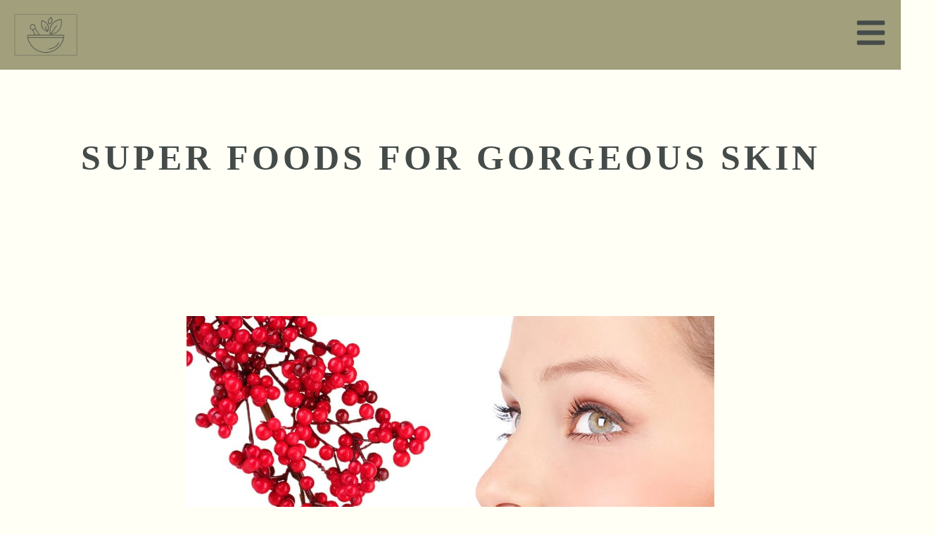

--- FILE ---
content_type: text/html; charset=UTF-8
request_url: https://homeremedyshop.com/12-super-foods-for-gorgeous-skin/
body_size: 35089
content:
<!doctype html><html dir="ltr" lang="en-US" prefix="og: https://ogp.me/ns#"><head><script data-no-optimize="1">var litespeed_docref=sessionStorage.getItem("litespeed_docref");litespeed_docref&&(Object.defineProperty(document,"referrer",{get:function(){return litespeed_docref}}),sessionStorage.removeItem("litespeed_docref"));</script> <meta charset="UTF-8"><meta name="viewport" content="width=device-width, initial-scale=1"><link rel="profile" href="https://gmpg.org/xfn/11"><title>Super Foods for Gorgeous Skin - Home Remedies</title><meta name="description" content="Face masks, compacts, exfoliators, cleansers, toners, concealers, moisturizers, and the list is endless….Every girl tries such cosmetic product to get flawless and radiant skin, and she even acquires it with these pricey products, but for the time being. These products, when used for a long period of time, complicate the texture and feel of the" /><meta name="robots" content="max-image-preview:large" /><link rel="canonical" href="https://homeremedyshop.com/12-super-foods-for-gorgeous-skin/" /><meta name="generator" content="All in One SEO Pro (AIOSEO) 4.9.3" /><meta property="og:locale" content="en_US" /><meta property="og:site_name" content="Home Remedies - The Earth Is Your Doctor" /><meta property="og:type" content="article" /><meta property="og:title" content="Super Foods for Gorgeous Skin - Home Remedies" /><meta property="og:description" content="Face masks, compacts, exfoliators, cleansers, toners, concealers, moisturizers, and the list is endless….Every girl tries such cosmetic product to get flawless and radiant skin, and she even acquires it with these pricey products, but for the time being. These products, when used for a long period of time, complicate the texture and feel of the" /><meta property="og:url" content="https://homeremedyshop.com/12-super-foods-for-gorgeous-skin/" /><meta property="og:image" content="https://homeremedyshop.com/wp-content/uploads/4.png" /><meta property="og:image:secure_url" content="https://homeremedyshop.com/wp-content/uploads/4.png" /><meta property="article:published_time" content="2019-09-16T15:04:45+00:00" /><meta property="article:modified_time" content="2024-08-07T21:22:39+00:00" /><meta name="twitter:card" content="summary_large_image" /><meta name="twitter:title" content="Super Foods for Gorgeous Skin - Home Remedies" /><meta name="twitter:description" content="Face masks, compacts, exfoliators, cleansers, toners, concealers, moisturizers, and the list is endless….Every girl tries such cosmetic product to get flawless and radiant skin, and she even acquires it with these pricey products, but for the time being. These products, when used for a long period of time, complicate the texture and feel of the" /><meta name="twitter:image" content="https://homeremedyshop.com/wp-content/uploads/4.png" /> <script type="application/ld+json" class="aioseo-schema">{"@context":"https:\/\/schema.org","@graph":[{"@type":"BlogPosting","@id":"https:\/\/homeremedyshop.com\/12-super-foods-for-gorgeous-skin\/#blogposting","name":"Super Foods for Gorgeous Skin - Home Remedies","headline":"Super Foods for Gorgeous Skin","author":{"@id":"https:\/\/homeremedyshop.com\/author\/#author"},"publisher":{"@id":"https:\/\/homeremedyshop.com\/#organization"},"image":{"@type":"ImageObject","url":"https:\/\/homeremedyshop.com\/wp-content\/uploads\/2014\/01\/Super-Foods-for-Gorgeous-Skin.jpg","width":750,"height":450},"datePublished":"2019-09-16T11:04:45-04:00","dateModified":"2024-08-07T17:22:39-04:00","inLanguage":"en-US","mainEntityOfPage":{"@id":"https:\/\/homeremedyshop.com\/12-super-foods-for-gorgeous-skin\/#webpage"},"isPartOf":{"@id":"https:\/\/homeremedyshop.com\/12-super-foods-for-gorgeous-skin\/#webpage"},"articleSection":"Uncategorized"},{"@type":"BreadcrumbList","@id":"https:\/\/homeremedyshop.com\/12-super-foods-for-gorgeous-skin\/#breadcrumblist","itemListElement":[{"@type":"ListItem","@id":"https:\/\/homeremedyshop.com#listItem","position":1,"name":"Home","item":"https:\/\/homeremedyshop.com","nextItem":{"@type":"ListItem","@id":"https:\/\/homeremedyshop.com\/category\/uncategorized\/#listItem","name":"Uncategorized"}},{"@type":"ListItem","@id":"https:\/\/homeremedyshop.com\/category\/uncategorized\/#listItem","position":2,"name":"Uncategorized","item":"https:\/\/homeremedyshop.com\/category\/uncategorized\/","nextItem":{"@type":"ListItem","@id":"https:\/\/homeremedyshop.com\/12-super-foods-for-gorgeous-skin\/#listItem","name":"Super Foods for Gorgeous Skin"},"previousItem":{"@type":"ListItem","@id":"https:\/\/homeremedyshop.com#listItem","name":"Home"}},{"@type":"ListItem","@id":"https:\/\/homeremedyshop.com\/12-super-foods-for-gorgeous-skin\/#listItem","position":3,"name":"Super Foods for Gorgeous Skin","previousItem":{"@type":"ListItem","@id":"https:\/\/homeremedyshop.com\/category\/uncategorized\/#listItem","name":"Uncategorized"}}]},{"@type":"Organization","@id":"https:\/\/homeremedyshop.com\/#organization","name":"Home Remedy Shop","description":"The Earth Is Your Doctor","url":"https:\/\/homeremedyshop.com\/","telephone":"+34612286535","logo":{"@type":"ImageObject","url":"https:\/\/homeremedyshop.com\/wp-content\/uploads\/4.png","@id":"https:\/\/homeremedyshop.com\/12-super-foods-for-gorgeous-skin\/#organizationLogo","width":1080,"height":1080,"caption":"Home Remedies"},"image":{"@id":"https:\/\/homeremedyshop.com\/12-super-foods-for-gorgeous-skin\/#organizationLogo"}},{"@type":"Person","@id":"https:\/\/homeremedyshop.com\/author\/#author","url":"https:\/\/homeremedyshop.com\/author\/","image":{"@type":"ImageObject","url":"https:\/\/homeremedyshop.com\/wp-content\/litespeed\/avatar\/23494c9101089ad44ae88ce9d2f56aac.jpg?ver=1769603677"}},{"@type":"WebPage","@id":"https:\/\/homeremedyshop.com\/12-super-foods-for-gorgeous-skin\/#webpage","url":"https:\/\/homeremedyshop.com\/12-super-foods-for-gorgeous-skin\/","name":"Super Foods for Gorgeous Skin - Home Remedies","description":"Face masks, compacts, exfoliators, cleansers, toners, concealers, moisturizers, and the list is endless\u2026.Every girl tries such cosmetic product to get flawless and radiant skin, and she even acquires it with these pricey products, but for the time being. These products, when used for a long period of time, complicate the texture and feel of the","inLanguage":"en-US","isPartOf":{"@id":"https:\/\/homeremedyshop.com\/#website"},"breadcrumb":{"@id":"https:\/\/homeremedyshop.com\/12-super-foods-for-gorgeous-skin\/#breadcrumblist"},"author":{"@id":"https:\/\/homeremedyshop.com\/author\/#author"},"creator":{"@id":"https:\/\/homeremedyshop.com\/author\/#author"},"image":{"@type":"ImageObject","url":"https:\/\/homeremedyshop.com\/wp-content\/uploads\/2014\/01\/Super-Foods-for-Gorgeous-Skin.jpg","@id":"https:\/\/homeremedyshop.com\/12-super-foods-for-gorgeous-skin\/#mainImage","width":750,"height":450},"primaryImageOfPage":{"@id":"https:\/\/homeremedyshop.com\/12-super-foods-for-gorgeous-skin\/#mainImage"},"datePublished":"2019-09-16T11:04:45-04:00","dateModified":"2024-08-07T17:22:39-04:00"},{"@type":"WebSite","@id":"https:\/\/homeremedyshop.com\/#website","url":"https:\/\/homeremedyshop.com\/","name":"Home Remedies","description":"The Earth Is Your Doctor","inLanguage":"en-US","publisher":{"@id":"https:\/\/homeremedyshop.com\/#organization"}}]}</script> <link rel='dns-prefetch' href='//www.googletagmanager.com' /><link rel='dns-prefetch' href='//pagead2.googlesyndication.com' /><link rel='dns-prefetch' href='//fundingchoicesmessages.google.com' /><link rel="alternate" type="application/rss+xml" title="Home Remedies &raquo; Feed" href="https://homeremedyshop.com/feed/" /><link rel="alternate" type="application/rss+xml" title="Home Remedies &raquo; Comments Feed" href="https://homeremedyshop.com/comments/feed/" /><link rel="alternate" type="application/rss+xml" title="Home Remedies &raquo; Super Foods for Gorgeous Skin Comments Feed" href="https://homeremedyshop.com/12-super-foods-for-gorgeous-skin/feed/" /><link rel="alternate" title="oEmbed (JSON)" type="application/json+oembed" href="https://homeremedyshop.com/wp-json/oembed/1.0/embed?url=https%3A%2F%2Fhomeremedyshop.com%2F12-super-foods-for-gorgeous-skin%2F" /><link rel="alternate" title="oEmbed (XML)" type="text/xml+oembed" href="https://homeremedyshop.com/wp-json/oembed/1.0/embed?url=https%3A%2F%2Fhomeremedyshop.com%2F12-super-foods-for-gorgeous-skin%2F&#038;format=xml" /><style id='wp-img-auto-sizes-contain-inline-css'>img:is([sizes=auto i],[sizes^="auto," i]){contain-intrinsic-size:3000px 1500px}
/*# sourceURL=wp-img-auto-sizes-contain-inline-css */</style><link data-optimized="2" rel="stylesheet" href="https://homeremedyshop.com/wp-content/litespeed/css/c2e8b12dd85c527405e7ac1f3a6277ce.css?ver=a13c8" /><style id='global-styles-inline-css'>:root{--wp--preset--aspect-ratio--square: 1;--wp--preset--aspect-ratio--4-3: 4/3;--wp--preset--aspect-ratio--3-4: 3/4;--wp--preset--aspect-ratio--3-2: 3/2;--wp--preset--aspect-ratio--2-3: 2/3;--wp--preset--aspect-ratio--16-9: 16/9;--wp--preset--aspect-ratio--9-16: 9/16;--wp--preset--color--black: #000000;--wp--preset--color--cyan-bluish-gray: #abb8c3;--wp--preset--color--white: #ffffff;--wp--preset--color--pale-pink: #f78da7;--wp--preset--color--vivid-red: #cf2e2e;--wp--preset--color--luminous-vivid-orange: #ff6900;--wp--preset--color--luminous-vivid-amber: #fcb900;--wp--preset--color--light-green-cyan: #7bdcb5;--wp--preset--color--vivid-green-cyan: #00d084;--wp--preset--color--pale-cyan-blue: #8ed1fc;--wp--preset--color--vivid-cyan-blue: #0693e3;--wp--preset--color--vivid-purple: #9b51e0;--wp--preset--gradient--vivid-cyan-blue-to-vivid-purple: linear-gradient(135deg,rgb(6,147,227) 0%,rgb(155,81,224) 100%);--wp--preset--gradient--light-green-cyan-to-vivid-green-cyan: linear-gradient(135deg,rgb(122,220,180) 0%,rgb(0,208,130) 100%);--wp--preset--gradient--luminous-vivid-amber-to-luminous-vivid-orange: linear-gradient(135deg,rgb(252,185,0) 0%,rgb(255,105,0) 100%);--wp--preset--gradient--luminous-vivid-orange-to-vivid-red: linear-gradient(135deg,rgb(255,105,0) 0%,rgb(207,46,46) 100%);--wp--preset--gradient--very-light-gray-to-cyan-bluish-gray: linear-gradient(135deg,rgb(238,238,238) 0%,rgb(169,184,195) 100%);--wp--preset--gradient--cool-to-warm-spectrum: linear-gradient(135deg,rgb(74,234,220) 0%,rgb(151,120,209) 20%,rgb(207,42,186) 40%,rgb(238,44,130) 60%,rgb(251,105,98) 80%,rgb(254,248,76) 100%);--wp--preset--gradient--blush-light-purple: linear-gradient(135deg,rgb(255,206,236) 0%,rgb(152,150,240) 100%);--wp--preset--gradient--blush-bordeaux: linear-gradient(135deg,rgb(254,205,165) 0%,rgb(254,45,45) 50%,rgb(107,0,62) 100%);--wp--preset--gradient--luminous-dusk: linear-gradient(135deg,rgb(255,203,112) 0%,rgb(199,81,192) 50%,rgb(65,88,208) 100%);--wp--preset--gradient--pale-ocean: linear-gradient(135deg,rgb(255,245,203) 0%,rgb(182,227,212) 50%,rgb(51,167,181) 100%);--wp--preset--gradient--electric-grass: linear-gradient(135deg,rgb(202,248,128) 0%,rgb(113,206,126) 100%);--wp--preset--gradient--midnight: linear-gradient(135deg,rgb(2,3,129) 0%,rgb(40,116,252) 100%);--wp--preset--font-size--small: 13px;--wp--preset--font-size--medium: 20px;--wp--preset--font-size--large: 36px;--wp--preset--font-size--x-large: 42px;--wp--preset--spacing--20: 0.44rem;--wp--preset--spacing--30: 0.67rem;--wp--preset--spacing--40: 1rem;--wp--preset--spacing--50: 1.5rem;--wp--preset--spacing--60: 2.25rem;--wp--preset--spacing--70: 3.38rem;--wp--preset--spacing--80: 5.06rem;--wp--preset--shadow--natural: 6px 6px 9px rgba(0, 0, 0, 0.2);--wp--preset--shadow--deep: 12px 12px 50px rgba(0, 0, 0, 0.4);--wp--preset--shadow--sharp: 6px 6px 0px rgba(0, 0, 0, 0.2);--wp--preset--shadow--outlined: 6px 6px 0px -3px rgb(255, 255, 255), 6px 6px rgb(0, 0, 0);--wp--preset--shadow--crisp: 6px 6px 0px rgb(0, 0, 0);}:root { --wp--style--global--content-size: 800px;--wp--style--global--wide-size: 1200px; }:where(body) { margin: 0; }.wp-site-blocks > .alignleft { float: left; margin-right: 2em; }.wp-site-blocks > .alignright { float: right; margin-left: 2em; }.wp-site-blocks > .aligncenter { justify-content: center; margin-left: auto; margin-right: auto; }:where(.wp-site-blocks) > * { margin-block-start: 24px; margin-block-end: 0; }:where(.wp-site-blocks) > :first-child { margin-block-start: 0; }:where(.wp-site-blocks) > :last-child { margin-block-end: 0; }:root { --wp--style--block-gap: 24px; }:root :where(.is-layout-flow) > :first-child{margin-block-start: 0;}:root :where(.is-layout-flow) > :last-child{margin-block-end: 0;}:root :where(.is-layout-flow) > *{margin-block-start: 24px;margin-block-end: 0;}:root :where(.is-layout-constrained) > :first-child{margin-block-start: 0;}:root :where(.is-layout-constrained) > :last-child{margin-block-end: 0;}:root :where(.is-layout-constrained) > *{margin-block-start: 24px;margin-block-end: 0;}:root :where(.is-layout-flex){gap: 24px;}:root :where(.is-layout-grid){gap: 24px;}.is-layout-flow > .alignleft{float: left;margin-inline-start: 0;margin-inline-end: 2em;}.is-layout-flow > .alignright{float: right;margin-inline-start: 2em;margin-inline-end: 0;}.is-layout-flow > .aligncenter{margin-left: auto !important;margin-right: auto !important;}.is-layout-constrained > .alignleft{float: left;margin-inline-start: 0;margin-inline-end: 2em;}.is-layout-constrained > .alignright{float: right;margin-inline-start: 2em;margin-inline-end: 0;}.is-layout-constrained > .aligncenter{margin-left: auto !important;margin-right: auto !important;}.is-layout-constrained > :where(:not(.alignleft):not(.alignright):not(.alignfull)){max-width: var(--wp--style--global--content-size);margin-left: auto !important;margin-right: auto !important;}.is-layout-constrained > .alignwide{max-width: var(--wp--style--global--wide-size);}body .is-layout-flex{display: flex;}.is-layout-flex{flex-wrap: wrap;align-items: center;}.is-layout-flex > :is(*, div){margin: 0;}body .is-layout-grid{display: grid;}.is-layout-grid > :is(*, div){margin: 0;}body{padding-top: 0px;padding-right: 0px;padding-bottom: 0px;padding-left: 0px;}a:where(:not(.wp-element-button)){text-decoration: underline;}:root :where(.wp-element-button, .wp-block-button__link){background-color: #32373c;border-width: 0;color: #fff;font-family: inherit;font-size: inherit;font-style: inherit;font-weight: inherit;letter-spacing: inherit;line-height: inherit;padding-top: calc(0.667em + 2px);padding-right: calc(1.333em + 2px);padding-bottom: calc(0.667em + 2px);padding-left: calc(1.333em + 2px);text-decoration: none;text-transform: inherit;}.has-black-color{color: var(--wp--preset--color--black) !important;}.has-cyan-bluish-gray-color{color: var(--wp--preset--color--cyan-bluish-gray) !important;}.has-white-color{color: var(--wp--preset--color--white) !important;}.has-pale-pink-color{color: var(--wp--preset--color--pale-pink) !important;}.has-vivid-red-color{color: var(--wp--preset--color--vivid-red) !important;}.has-luminous-vivid-orange-color{color: var(--wp--preset--color--luminous-vivid-orange) !important;}.has-luminous-vivid-amber-color{color: var(--wp--preset--color--luminous-vivid-amber) !important;}.has-light-green-cyan-color{color: var(--wp--preset--color--light-green-cyan) !important;}.has-vivid-green-cyan-color{color: var(--wp--preset--color--vivid-green-cyan) !important;}.has-pale-cyan-blue-color{color: var(--wp--preset--color--pale-cyan-blue) !important;}.has-vivid-cyan-blue-color{color: var(--wp--preset--color--vivid-cyan-blue) !important;}.has-vivid-purple-color{color: var(--wp--preset--color--vivid-purple) !important;}.has-black-background-color{background-color: var(--wp--preset--color--black) !important;}.has-cyan-bluish-gray-background-color{background-color: var(--wp--preset--color--cyan-bluish-gray) !important;}.has-white-background-color{background-color: var(--wp--preset--color--white) !important;}.has-pale-pink-background-color{background-color: var(--wp--preset--color--pale-pink) !important;}.has-vivid-red-background-color{background-color: var(--wp--preset--color--vivid-red) !important;}.has-luminous-vivid-orange-background-color{background-color: var(--wp--preset--color--luminous-vivid-orange) !important;}.has-luminous-vivid-amber-background-color{background-color: var(--wp--preset--color--luminous-vivid-amber) !important;}.has-light-green-cyan-background-color{background-color: var(--wp--preset--color--light-green-cyan) !important;}.has-vivid-green-cyan-background-color{background-color: var(--wp--preset--color--vivid-green-cyan) !important;}.has-pale-cyan-blue-background-color{background-color: var(--wp--preset--color--pale-cyan-blue) !important;}.has-vivid-cyan-blue-background-color{background-color: var(--wp--preset--color--vivid-cyan-blue) !important;}.has-vivid-purple-background-color{background-color: var(--wp--preset--color--vivid-purple) !important;}.has-black-border-color{border-color: var(--wp--preset--color--black) !important;}.has-cyan-bluish-gray-border-color{border-color: var(--wp--preset--color--cyan-bluish-gray) !important;}.has-white-border-color{border-color: var(--wp--preset--color--white) !important;}.has-pale-pink-border-color{border-color: var(--wp--preset--color--pale-pink) !important;}.has-vivid-red-border-color{border-color: var(--wp--preset--color--vivid-red) !important;}.has-luminous-vivid-orange-border-color{border-color: var(--wp--preset--color--luminous-vivid-orange) !important;}.has-luminous-vivid-amber-border-color{border-color: var(--wp--preset--color--luminous-vivid-amber) !important;}.has-light-green-cyan-border-color{border-color: var(--wp--preset--color--light-green-cyan) !important;}.has-vivid-green-cyan-border-color{border-color: var(--wp--preset--color--vivid-green-cyan) !important;}.has-pale-cyan-blue-border-color{border-color: var(--wp--preset--color--pale-cyan-blue) !important;}.has-vivid-cyan-blue-border-color{border-color: var(--wp--preset--color--vivid-cyan-blue) !important;}.has-vivid-purple-border-color{border-color: var(--wp--preset--color--vivid-purple) !important;}.has-vivid-cyan-blue-to-vivid-purple-gradient-background{background: var(--wp--preset--gradient--vivid-cyan-blue-to-vivid-purple) !important;}.has-light-green-cyan-to-vivid-green-cyan-gradient-background{background: var(--wp--preset--gradient--light-green-cyan-to-vivid-green-cyan) !important;}.has-luminous-vivid-amber-to-luminous-vivid-orange-gradient-background{background: var(--wp--preset--gradient--luminous-vivid-amber-to-luminous-vivid-orange) !important;}.has-luminous-vivid-orange-to-vivid-red-gradient-background{background: var(--wp--preset--gradient--luminous-vivid-orange-to-vivid-red) !important;}.has-very-light-gray-to-cyan-bluish-gray-gradient-background{background: var(--wp--preset--gradient--very-light-gray-to-cyan-bluish-gray) !important;}.has-cool-to-warm-spectrum-gradient-background{background: var(--wp--preset--gradient--cool-to-warm-spectrum) !important;}.has-blush-light-purple-gradient-background{background: var(--wp--preset--gradient--blush-light-purple) !important;}.has-blush-bordeaux-gradient-background{background: var(--wp--preset--gradient--blush-bordeaux) !important;}.has-luminous-dusk-gradient-background{background: var(--wp--preset--gradient--luminous-dusk) !important;}.has-pale-ocean-gradient-background{background: var(--wp--preset--gradient--pale-ocean) !important;}.has-electric-grass-gradient-background{background: var(--wp--preset--gradient--electric-grass) !important;}.has-midnight-gradient-background{background: var(--wp--preset--gradient--midnight) !important;}.has-small-font-size{font-size: var(--wp--preset--font-size--small) !important;}.has-medium-font-size{font-size: var(--wp--preset--font-size--medium) !important;}.has-large-font-size{font-size: var(--wp--preset--font-size--large) !important;}.has-x-large-font-size{font-size: var(--wp--preset--font-size--x-large) !important;}
:root :where(.wp-block-pullquote){font-size: 1.5em;line-height: 1.6;}
/*# sourceURL=global-styles-inline-css */</style><style id='woocommerce-inline-inline-css'>.woocommerce form .form-row .required { visibility: visible; }
/*# sourceURL=woocommerce-inline-inline-css */</style><style id='elementor-frontend-inline-css'>.elementor-kit-99330{--e-global-color-primary:#FFFFF6;--e-global-color-secondary:#94B289;--e-global-color-text:#444B48;--e-global-color-accent:#94B289;--e-global-color-9ad7f2c:#FFFFF6;--e-global-typography-primary-font-family:"Barlow";--e-global-typography-primary-font-size:32px;--e-global-typography-primary-font-weight:600;--e-global-typography-primary-text-transform:uppercase;--e-global-typography-primary-font-style:normal;--e-global-typography-primary-text-decoration:none;--e-global-typography-primary-line-height:1em;--e-global-typography-primary-letter-spacing:5px;--e-global-typography-secondary-font-family:"Barlow Semi Condensed";--e-global-typography-secondary-font-size:30px;--e-global-typography-secondary-font-weight:500;--e-global-typography-secondary-text-transform:none;--e-global-typography-secondary-font-style:normal;--e-global-typography-secondary-text-decoration:none;--e-global-typography-secondary-line-height:40px;--e-global-typography-secondary-letter-spacing:0.5px;--e-global-typography-text-font-family:"Barlow Semi Condensed";--e-global-typography-text-font-size:16px;--e-global-typography-text-font-weight:normal;--e-global-typography-text-text-transform:none;--e-global-typography-text-font-style:normal;--e-global-typography-text-text-decoration:none;--e-global-typography-text-line-height:26px;--e-global-typography-text-letter-spacing:-0.1px;--e-global-typography-accent-font-family:"Barlow Condensed";--e-global-typography-accent-font-size:24px;--e-global-typography-accent-font-weight:bold;--e-global-typography-accent-text-transform:uppercase;--e-global-typography-accent-font-style:normal;--e-global-typography-accent-text-decoration:underline;--e-global-typography-accent-line-height:1em;--e-global-typography-accent-letter-spacing:5px;--e-global-typography-40a5955-font-family:"Barlow Condensed";--e-global-typography-40a5955-font-size:16px;--e-global-typography-40a5955-font-weight:500;--e-global-typography-40a5955-text-transform:uppercase;--e-global-typography-40a5955-font-style:normal;--e-global-typography-40a5955-text-decoration:none;--e-global-typography-40a5955-line-height:24px;--e-global-typography-40a5955-letter-spacing:2px;--e-global-typography-9497e9e-font-family:"Barlow Condensed";--e-global-typography-9497e9e-font-size:100px;--e-global-typography-9497e9e-font-weight:bold;--e-global-typography-9497e9e-text-transform:none;--e-global-typography-9497e9e-font-style:normal;--e-global-typography-9497e9e-text-decoration:none;--e-global-typography-9497e9e-line-height:1.2em;--e-global-typography-9497e9e-letter-spacing:2px;background-color:var( --e-global-color-primary );color:var( --e-global-color-text );}.elementor-kit-99330 button,.elementor-kit-99330 input[type="button"],.elementor-kit-99330 input[type="submit"],.elementor-kit-99330 .elementor-button{background-color:var( --e-global-color-secondary );color:var( --e-global-color-primary );box-shadow:10px 8px 10px 0px rgba(0,0,0,0.5);border-style:none;}.elementor-kit-99330 e-page-transition{background-color:#FFBC7D;}.site-header{background-color:var( --e-global-color-secondary );padding-inline-end:0px;padding-inline-start:0px;}.elementor-kit-99330 a{color:var( --e-global-color-secondary );}.elementor-kit-99330 h1{color:var( --e-global-color-text );}.elementor-kit-99330 h2{color:var( --e-global-color-text );}.elementor-kit-99330 h3{color:var( --e-global-color-text );}.elementor-kit-99330 h4{color:var( --e-global-color-text );}.elementor-kit-99330 h5{color:var( --e-global-color-text );}.elementor-kit-99330 h6{color:var( --e-global-color-text );}.elementor-section.elementor-section-boxed > .elementor-container{max-width:1300px;}.e-con{--container-max-width:1300px;--container-default-padding-top:50px;--container-default-padding-right:50px;--container-default-padding-bottom:50px;--container-default-padding-left:50px;}.elementor-widget:not(:last-child){margin-block-end:0px;}.elementor-element{--widgets-spacing:0px 0px;--widgets-spacing-row:0px;--widgets-spacing-column:0px;}{}h1.entry-title{display:var(--page-title-display);}.site-header .site-branding{flex-direction:column;align-items:stretch;gap:0px;}.site-header .site-branding .site-logo img{width:181px;max-width:181px;}.site-header .site-description{color:var( --e-global-color-text );font-family:"Barlow", barlow;font-size:12px;font-weight:600;text-transform:uppercase;font-style:normal;text-decoration:none;line-height:1em;letter-spacing:1.9px;}.site-header .site-navigation ul.menu li a{color:var( --e-global-color-text );}.site-header .site-navigation-toggle .site-navigation-toggle-icon{color:#444B48;}.site-header .site-navigation .menu li{font-family:"Barlow", barlow;font-size:14px;font-weight:600;text-transform:uppercase;font-style:normal;text-decoration:none;line-height:1em;letter-spacing:5px;}.site-footer .site-branding{flex-direction:column;align-items:stretch;}@media(max-width:1024px){.elementor-kit-99330{--e-global-typography-primary-font-size:26px;--e-global-typography-secondary-font-size:20px;--e-global-typography-secondary-line-height:1.2em;--e-global-typography-text-font-size:14px;--e-global-typography-text-line-height:1.5em;--e-global-typography-accent-font-size:20px;--e-global-typography-40a5955-font-size:15px;--e-global-typography-40a5955-line-height:1.2em;--e-global-typography-40a5955-letter-spacing:1.4px;--e-global-typography-9497e9e-font-size:64px;--e-global-typography-9497e9e-letter-spacing:1.5px;}.elementor-section.elementor-section-boxed > .elementor-container{max-width:1024px;}.e-con{--container-max-width:1024px;}.site-header .site-description{font-size:26px;}.site-header .site-navigation .menu li{font-size:26px;}}@media(max-width:767px){.elementor-kit-99330{--e-global-typography-primary-font-size:21px;--e-global-typography-secondary-font-size:19px;--e-global-typography-text-font-size:14px;--e-global-typography-accent-font-size:18px;--e-global-typography-9497e9e-font-size:44px;--e-global-typography-9497e9e-line-height:1.2em;--e-global-typography-9497e9e-letter-spacing:0px;}.elementor-section.elementor-section-boxed > .elementor-container{max-width:300px;}.e-con{--container-max-width:300px;}.site-header .site-description{font-size:11px;letter-spacing:1.4px;}.site-header .site-navigation .menu li{font-size:21px;}}
.elementor-102252 .elementor-element.elementor-element-7bb6229{--display:flex;--flex-direction:row;--container-widget-width:calc( ( 1 - var( --container-widget-flex-grow ) ) * 100% );--container-widget-height:100%;--container-widget-flex-grow:1;--container-widget-align-self:stretch;--flex-wrap-mobile:wrap;--justify-content:space-between;--align-items:center;--padding-top:20px;--padding-bottom:20px;--padding-left:20px;--padding-right:20px;}.elementor-102252 .elementor-element.elementor-element-7bb6229:not(.elementor-motion-effects-element-type-background), .elementor-102252 .elementor-element.elementor-element-7bb6229 > .elementor-motion-effects-container > .elementor-motion-effects-layer{background-color:#A19F7C;}.elementor-102252 .elementor-element.elementor-element-af5299a{--display:flex;--flex-direction:row;--container-widget-width:initial;--container-widget-height:100%;--container-widget-flex-grow:1;--container-widget-align-self:stretch;--flex-wrap-mobile:wrap;--gap:20px 20px;--row-gap:20px;--column-gap:20px;--padding-top:0px;--padding-bottom:0px;--padding-left:0px;--padding-right:0px;}.elementor-widget-image .widget-image-caption{color:var( --e-global-color-text );font-family:var( --e-global-typography-text-font-family ), barlow;font-size:var( --e-global-typography-text-font-size );font-weight:var( --e-global-typography-text-font-weight );text-transform:var( --e-global-typography-text-text-transform );font-style:var( --e-global-typography-text-font-style );text-decoration:var( --e-global-typography-text-text-decoration );line-height:var( --e-global-typography-text-line-height );letter-spacing:var( --e-global-typography-text-letter-spacing );}.elementor-102252 .elementor-element.elementor-element-0757a24{width:var( --container-widget-width, 90px );max-width:90px;--container-widget-width:90px;--container-widget-flex-grow:0;}.elementor-102252 .elementor-element.elementor-element-0757a24.elementor-element{--flex-grow:0;--flex-shrink:0;}.elementor-102252 .elementor-element.elementor-element-0757a24 img{width:100%;max-width:100%;}.elementor-widget-search{--e-search-input-color:var( --e-global-color-text );}.elementor-widget-search.e-focus{--e-search-input-color:var( --e-global-color-text );}.elementor-widget-search .elementor-pagination{font-family:var( --e-global-typography-primary-font-family ), barlow;font-size:var( --e-global-typography-primary-font-size );font-weight:var( --e-global-typography-primary-font-weight );text-transform:var( --e-global-typography-primary-text-transform );font-style:var( --e-global-typography-primary-font-style );text-decoration:var( --e-global-typography-primary-text-decoration );line-height:var( --e-global-typography-primary-line-height );letter-spacing:var( --e-global-typography-primary-letter-spacing );}.elementor-102252 .elementor-element.elementor-element-4e23e16 .e-search-input{background-color:#00000000;border-style:solid;border-width:2px 2px 2px 2px;border-color:#000000;border-radius:50px 50px 50px 50px;}.elementor-102252 .elementor-element.elementor-element-4e23e16 .e-search-submit{background-color:#00000000;box-shadow:0px 0px 10px 0px rgba(0, 0, 0, 0);}.elementor-102252 .elementor-element.elementor-element-4e23e16{width:var( --container-widget-width, 350px );max-width:350px;--container-widget-width:350px;--container-widget-flex-grow:0;--e-search-results-columns:1;--e-search-placeholder-color:#000000;--e-search-input-color:#000000;--e-search-icon-label-color:#000000;--e-search-input-padding-block-start:15px;--e-search-input-padding-inline-start:20px;--e-search-input-padding-block-end:15px;--e-search-input-padding-inline-end:20px;--e-search-submit-margin-inline-start:0px;--e-search-submit-button-flex-direction:row-reverse;--e-search-submit-icon-margin-inline-start:var(--e-search-submit-icon-gap);--e-search-submit-icon-margin-inline-end:0px;--e-search-icon-submit-size:20px;--e-search-icon-submit-color:#000000;--e-search-submit-padding:0px 0px 0px 0px;--e-search-results-padding:10px 10px 10px 10px;--e-search-results-max-height:75vh;--e-search-loader-icon-color:var( --e-global-color-text );--e-search-pagination-justify-content:center;--e-search-pagination-color:var( --e-global-color-text );--e-search-pagination-hover:var( --e-global-color-accent );--e-search-pagination-current:var( --e-global-color-accent );--e-search-pagination-page-numbers-gap:30px;--e-search-pagination-block-start-spacing:15px;--e-search-pagination-block-end-spacing:0px;--e-search-nothing-found-message-alignment:center;--e-search-nothing-found-message-color:var( --e-global-color-text );}.elementor-102252 .elementor-element.elementor-element-4e23e16 .elementor-pagination{font-family:"Barlow", barlow;font-size:13px;font-weight:600;text-transform:uppercase;font-style:normal;text-decoration:none;line-height:1em;letter-spacing:5px;}.elementor-102252 .elementor-element.elementor-element-0ef7282{--display:flex;--flex-direction:row;--container-widget-width:initial;--container-widget-height:100%;--container-widget-flex-grow:1;--container-widget-align-self:stretch;--flex-wrap-mobile:wrap;--padding-top:0px;--padding-bottom:0px;--padding-left:0px;--padding-right:0px;}.elementor-102252 .elementor-element.elementor-element-d730dec .e-off-canvas__overlay{background-color:rgba(0,0,0,.8);}.elementor-102252 .elementor-element.elementor-element-d730dec{--e-off-canvas-justify-content:flex-end;--e-off-canvas-height:100vh;--e-off-canvas-content-overflow:auto;--e-off-canvas-animation-duration:0.5s;--e-off-canvas-overlay-opacity:1;}.elementor-102252 .elementor-element.elementor-element-dede2be{--display:flex;--gap:20px 20px;--row-gap:20px;--column-gap:20px;--padding-top:30px;--padding-bottom:30px;--padding-left:25px;--padding-right:25px;}.elementor-102252 .elementor-element.elementor-element-858f6cf{--display:flex;--flex-direction:row;--container-widget-width:calc( ( 1 - var( --container-widget-flex-grow ) ) * 100% );--container-widget-height:100%;--container-widget-flex-grow:1;--container-widget-align-self:stretch;--flex-wrap-mobile:wrap;--justify-content:space-between;--align-items:center;--padding-top:0px;--padding-bottom:0px;--padding-left:0px;--padding-right:0px;}.elementor-widget-heading .elementor-heading-title{font-family:var( --e-global-typography-primary-font-family ), barlow;font-size:var( --e-global-typography-primary-font-size );font-weight:var( --e-global-typography-primary-font-weight );text-transform:var( --e-global-typography-primary-text-transform );font-style:var( --e-global-typography-primary-font-style );text-decoration:var( --e-global-typography-primary-text-decoration );line-height:var( --e-global-typography-primary-line-height );letter-spacing:var( --e-global-typography-primary-letter-spacing );color:var( --e-global-color-primary );}.elementor-102252 .elementor-element.elementor-element-273133e .elementor-heading-title{font-family:"Barlow", barlow;font-size:32px;font-weight:600;text-transform:uppercase;font-style:normal;text-decoration:none;line-height:1em;letter-spacing:5px;color:var( --e-global-color-secondary );}.elementor-widget-icon.elementor-view-stacked .elementor-icon{background-color:var( --e-global-color-primary );}.elementor-widget-icon.elementor-view-framed .elementor-icon, .elementor-widget-icon.elementor-view-default .elementor-icon{color:var( --e-global-color-primary );border-color:var( --e-global-color-primary );}.elementor-widget-icon.elementor-view-framed .elementor-icon, .elementor-widget-icon.elementor-view-default .elementor-icon svg{fill:var( --e-global-color-primary );}.elementor-102252 .elementor-element.elementor-element-f0330f7{width:auto;max-width:auto;z-index:9999;}.elementor-102252 .elementor-element.elementor-element-f0330f7 .elementor-icon-wrapper{text-align:center;}.elementor-102252 .elementor-element.elementor-element-f0330f7.elementor-view-stacked .elementor-icon{background-color:var( --e-global-color-text );}.elementor-102252 .elementor-element.elementor-element-f0330f7.elementor-view-framed .elementor-icon, .elementor-102252 .elementor-element.elementor-element-f0330f7.elementor-view-default .elementor-icon{color:var( --e-global-color-text );border-color:var( --e-global-color-text );}.elementor-102252 .elementor-element.elementor-element-f0330f7.elementor-view-framed .elementor-icon, .elementor-102252 .elementor-element.elementor-element-f0330f7.elementor-view-default .elementor-icon svg{fill:var( --e-global-color-text );}.elementor-102252 .elementor-element.elementor-element-f0330f7 .elementor-icon{font-size:30px;}.elementor-102252 .elementor-element.elementor-element-f0330f7 .elementor-icon svg{height:30px;}.elementor-widget-nav-menu .elementor-nav-menu .elementor-item{font-family:var( --e-global-typography-primary-font-family ), barlow;font-size:var( --e-global-typography-primary-font-size );font-weight:var( --e-global-typography-primary-font-weight );text-transform:var( --e-global-typography-primary-text-transform );font-style:var( --e-global-typography-primary-font-style );text-decoration:var( --e-global-typography-primary-text-decoration );line-height:var( --e-global-typography-primary-line-height );letter-spacing:var( --e-global-typography-primary-letter-spacing );}.elementor-widget-nav-menu .elementor-nav-menu--main .elementor-item{color:var( --e-global-color-text );fill:var( --e-global-color-text );}.elementor-widget-nav-menu .elementor-nav-menu--main .elementor-item:hover,
					.elementor-widget-nav-menu .elementor-nav-menu--main .elementor-item.elementor-item-active,
					.elementor-widget-nav-menu .elementor-nav-menu--main .elementor-item.highlighted,
					.elementor-widget-nav-menu .elementor-nav-menu--main .elementor-item:focus{color:var( --e-global-color-accent );fill:var( --e-global-color-accent );}.elementor-widget-nav-menu .elementor-nav-menu--main:not(.e--pointer-framed) .elementor-item:before,
					.elementor-widget-nav-menu .elementor-nav-menu--main:not(.e--pointer-framed) .elementor-item:after{background-color:var( --e-global-color-accent );}.elementor-widget-nav-menu .e--pointer-framed .elementor-item:before,
					.elementor-widget-nav-menu .e--pointer-framed .elementor-item:after{border-color:var( --e-global-color-accent );}.elementor-widget-nav-menu{--e-nav-menu-divider-color:var( --e-global-color-text );}.elementor-widget-nav-menu .elementor-nav-menu--dropdown .elementor-item, .elementor-widget-nav-menu .elementor-nav-menu--dropdown  .elementor-sub-item{font-family:var( --e-global-typography-accent-font-family ), barlow;font-size:var( --e-global-typography-accent-font-size );font-weight:var( --e-global-typography-accent-font-weight );text-transform:var( --e-global-typography-accent-text-transform );font-style:var( --e-global-typography-accent-font-style );text-decoration:var( --e-global-typography-accent-text-decoration );letter-spacing:var( --e-global-typography-accent-letter-spacing );}.elementor-102252 .elementor-element.elementor-element-01a234e .elementor-nav-menu--dropdown a, .elementor-102252 .elementor-element.elementor-element-01a234e .elementor-menu-toggle{color:var( --e-global-color-text );fill:var( --e-global-color-text );}.elementor-102252 .elementor-element.elementor-element-01a234e .elementor-nav-menu--dropdown a:hover,
					.elementor-102252 .elementor-element.elementor-element-01a234e .elementor-nav-menu--dropdown a:focus,
					.elementor-102252 .elementor-element.elementor-element-01a234e .elementor-nav-menu--dropdown a.elementor-item-active,
					.elementor-102252 .elementor-element.elementor-element-01a234e .elementor-nav-menu--dropdown a.highlighted,
					.elementor-102252 .elementor-element.elementor-element-01a234e .elementor-menu-toggle:hover,
					.elementor-102252 .elementor-element.elementor-element-01a234e .elementor-menu-toggle:focus{color:var( --e-global-color-accent );}.elementor-102252 .elementor-element.elementor-element-01a234e .elementor-nav-menu--dropdown a:hover,
					.elementor-102252 .elementor-element.elementor-element-01a234e .elementor-nav-menu--dropdown a:focus,
					.elementor-102252 .elementor-element.elementor-element-01a234e .elementor-nav-menu--dropdown a.elementor-item-active,
					.elementor-102252 .elementor-element.elementor-element-01a234e .elementor-nav-menu--dropdown a.highlighted{background-color:#02010100;}.elementor-102252 .elementor-element.elementor-element-01a234e .elementor-nav-menu--dropdown a.elementor-item-active{color:var( --e-global-color-accent );background-color:#02010100;}.elementor-102252 .elementor-element.elementor-element-01a234e .elementor-nav-menu--dropdown .elementor-item, .elementor-102252 .elementor-element.elementor-element-01a234e .elementor-nav-menu--dropdown  .elementor-sub-item{font-family:"Barlow Condensed", barlow;font-size:24px;font-weight:bold;text-transform:uppercase;font-style:normal;text-decoration:none;letter-spacing:5px;}.elementor-102252 .elementor-element.elementor-element-01a234e .elementor-nav-menu--dropdown a{padding-left:0px;padding-right:0px;padding-top:15px;padding-bottom:15px;}.elementor-102252 .elementor-element.elementor-element-01a234e .elementor-nav-menu--main > .elementor-nav-menu > li > .elementor-nav-menu--dropdown, .elementor-102252 .elementor-element.elementor-element-01a234e .elementor-nav-menu__container.elementor-nav-menu--dropdown{margin-top:0px !important;}.elementor-102252 .elementor-element.elementor-element-3f853cf{--display:flex;--flex-direction:column;--container-widget-width:100%;--container-widget-height:initial;--container-widget-flex-grow:0;--container-widget-align-self:initial;--flex-wrap-mobile:wrap;--gap:15px 15px;--row-gap:15px;--column-gap:15px;--padding-top:0px;--padding-bottom:0px;--padding-left:0px;--padding-right:0px;}.elementor-102252 .elementor-element.elementor-element-bd08fd3 .elementor-heading-title{font-family:"Barlow", barlow;font-size:16px;font-weight:600;text-transform:uppercase;font-style:normal;text-decoration:none;line-height:1em;letter-spacing:5px;color:var( --e-global-color-text );}.elementor-102252 .elementor-element.elementor-element-a4bb37d .e-search-input{background-color:#00000000;border-style:solid;border-width:2px 2px 2px 2px;border-color:#000000;border-radius:50px 50px 50px 50px;}.elementor-102252 .elementor-element.elementor-element-a4bb37d .e-search-submit{background-color:#00000000;box-shadow:0px 0px 10px 0px rgba(0, 0, 0, 0);}.elementor-102252 .elementor-element.elementor-element-a4bb37d{width:100%;max-width:100%;--e-search-results-columns:1;--e-search-placeholder-color:#000000;--e-search-input-color:#000000;--e-search-icon-label-color:#000000;--e-search-input-padding-block-start:15px;--e-search-input-padding-inline-start:20px;--e-search-input-padding-block-end:15px;--e-search-input-padding-inline-end:20px;--e-search-submit-margin-inline-start:0px;--e-search-submit-button-flex-direction:row-reverse;--e-search-submit-icon-margin-inline-start:var(--e-search-submit-icon-gap);--e-search-submit-icon-margin-inline-end:0px;--e-search-icon-submit-size:20px;--e-search-icon-submit-color:#000000;--e-search-submit-padding:0px 0px 0px 0px;--e-search-results-padding:10px 10px 10px 10px;--e-search-results-max-height:47vh;--e-search-loader-icon-color:var( --e-global-color-text );--e-search-pagination-justify-content:center;--e-search-pagination-color:var( --e-global-color-text );--e-search-pagination-hover:var( --e-global-color-accent );--e-search-pagination-current:var( --e-global-color-accent );--e-search-pagination-page-numbers-gap:30px;--e-search-pagination-block-start-spacing:15px;--e-search-pagination-block-end-spacing:0px;--e-search-nothing-found-message-alignment:center;--e-search-nothing-found-message-color:var( --e-global-color-text );}.elementor-102252 .elementor-element.elementor-element-a4bb37d .elementor-pagination{font-family:"Barlow", barlow;font-size:13px;font-weight:600;text-transform:uppercase;font-style:normal;text-decoration:none;line-height:1em;letter-spacing:5px;}.elementor-102252 .elementor-element.elementor-element-87b4cbd .elementor-icon-wrapper{text-align:center;}.elementor-102252 .elementor-element.elementor-element-87b4cbd.elementor-view-stacked .elementor-icon{background-color:var( --e-global-color-text );}.elementor-102252 .elementor-element.elementor-element-87b4cbd.elementor-view-framed .elementor-icon, .elementor-102252 .elementor-element.elementor-element-87b4cbd.elementor-view-default .elementor-icon{color:var( --e-global-color-text );border-color:var( --e-global-color-text );}.elementor-102252 .elementor-element.elementor-element-87b4cbd.elementor-view-framed .elementor-icon, .elementor-102252 .elementor-element.elementor-element-87b4cbd.elementor-view-default .elementor-icon svg{fill:var( --e-global-color-text );}.elementor-102252 .elementor-element.elementor-element-87b4cbd .elementor-icon{font-size:45px;}.elementor-102252 .elementor-element.elementor-element-87b4cbd .elementor-icon svg{height:45px;}.elementor-theme-builder-content-area{height:400px;}.elementor-location-header:before, .elementor-location-footer:before{content:"";display:table;clear:both;}@media(max-width:1024px){.elementor-widget-image .widget-image-caption{font-size:var( --e-global-typography-text-font-size );line-height:var( --e-global-typography-text-line-height );letter-spacing:var( --e-global-typography-text-letter-spacing );}.elementor-widget-search .elementor-pagination{font-size:var( --e-global-typography-primary-font-size );line-height:var( --e-global-typography-primary-line-height );letter-spacing:var( --e-global-typography-primary-letter-spacing );}.elementor-widget-heading .elementor-heading-title{font-size:var( --e-global-typography-primary-font-size );line-height:var( --e-global-typography-primary-line-height );letter-spacing:var( --e-global-typography-primary-letter-spacing );}.elementor-102252 .elementor-element.elementor-element-273133e .elementor-heading-title{font-size:26px;}.elementor-widget-nav-menu .elementor-nav-menu .elementor-item{font-size:var( --e-global-typography-primary-font-size );line-height:var( --e-global-typography-primary-line-height );letter-spacing:var( --e-global-typography-primary-letter-spacing );}.elementor-widget-nav-menu .elementor-nav-menu--dropdown .elementor-item, .elementor-widget-nav-menu .elementor-nav-menu--dropdown  .elementor-sub-item{font-size:var( --e-global-typography-accent-font-size );letter-spacing:var( --e-global-typography-accent-letter-spacing );}.elementor-102252 .elementor-element.elementor-element-01a234e .elementor-nav-menu--dropdown .elementor-item, .elementor-102252 .elementor-element.elementor-element-01a234e .elementor-nav-menu--dropdown  .elementor-sub-item{font-size:22px;}}@media(max-width:767px){.elementor-102252 .elementor-element.elementor-element-7bb6229{--content-width:1300px;}.elementor-102252 .elementor-element.elementor-element-af5299a{--width:auto;}.elementor-widget-image .widget-image-caption{font-size:var( --e-global-typography-text-font-size );line-height:var( --e-global-typography-text-line-height );letter-spacing:var( --e-global-typography-text-letter-spacing );}.elementor-widget-search .elementor-pagination{font-size:var( --e-global-typography-primary-font-size );line-height:var( --e-global-typography-primary-line-height );letter-spacing:var( --e-global-typography-primary-letter-spacing );}.elementor-102252 .elementor-element.elementor-element-0ef7282{--width:auto;}.elementor-102252 .elementor-element.elementor-element-d730dec{--e-off-canvas-width:100%;}.elementor-102252 .elementor-element.elementor-element-dede2be{--padding-top:30px;--padding-bottom:30px;--padding-left:20px;--padding-right:20px;}.elementor-widget-heading .elementor-heading-title{font-size:var( --e-global-typography-primary-font-size );line-height:var( --e-global-typography-primary-line-height );letter-spacing:var( --e-global-typography-primary-letter-spacing );}.elementor-widget-nav-menu .elementor-nav-menu .elementor-item{font-size:var( --e-global-typography-primary-font-size );line-height:var( --e-global-typography-primary-line-height );letter-spacing:var( --e-global-typography-primary-letter-spacing );}.elementor-widget-nav-menu .elementor-nav-menu--dropdown .elementor-item, .elementor-widget-nav-menu .elementor-nav-menu--dropdown  .elementor-sub-item{font-size:var( --e-global-typography-accent-font-size );letter-spacing:var( --e-global-typography-accent-letter-spacing );}.elementor-102252 .elementor-element.elementor-element-01a234e .elementor-nav-menu--dropdown .elementor-item, .elementor-102252 .elementor-element.elementor-element-01a234e .elementor-nav-menu--dropdown  .elementor-sub-item{font-size:18px;}.elementor-102252 .elementor-element.elementor-element-01a234e .elementor-nav-menu--dropdown a{padding-top:10px;padding-bottom:10px;}}@media(min-width:768px){.elementor-102252 .elementor-element.elementor-element-af5299a{--width:auto;}.elementor-102252 .elementor-element.elementor-element-0ef7282{--width:auto;}.elementor-102252 .elementor-element.elementor-element-3f853cf{--width:100%;}}/* Start custom CSS for search, class: .elementor-element-4e23e16 */.elementor-102252 .elementor-element.elementor-element-4e23e16 button.e-search-submit {
    position: absolute;
    right: 20px;
    top: 20px;
}/* End custom CSS */
/* Start custom CSS for search, class: .elementor-element-a4bb37d */.elementor-102252 .elementor-element.elementor-element-a4bb37d button.e-search-submit {
    position: absolute;
    right: 20px;
    top: 20px;
}/* End custom CSS */
.elementor-99313 .elementor-element.elementor-element-d5a074d{--display:flex;--flex-direction:row;--container-widget-width:initial;--container-widget-height:100%;--container-widget-flex-grow:1;--container-widget-align-self:stretch;--flex-wrap-mobile:wrap;--gap:0px 0px;--row-gap:0px;--column-gap:0px;}.elementor-99313 .elementor-element.elementor-element-d5a074d:not(.elementor-motion-effects-element-type-background), .elementor-99313 .elementor-element.elementor-element-d5a074d > .elementor-motion-effects-container > .elementor-motion-effects-layer{background-color:var( --e-global-color-secondary );}.elementor-99313 .elementor-element.elementor-element-4829443{--display:flex;--flex-direction:column;--container-widget-width:100%;--container-widget-height:initial;--container-widget-flex-grow:0;--container-widget-align-self:initial;--flex-wrap-mobile:wrap;}.elementor-99313 .elementor-element.elementor-element-4829443.e-con{--flex-grow:0;--flex-shrink:0;}.elementor-99313 .elementor-element.elementor-element-5092566 .elementor-repeater-item-458566a.elementor-social-icon{background-color:var( --e-global-color-text );}.elementor-99313 .elementor-element.elementor-element-5092566 .elementor-repeater-item-458566a.elementor-social-icon i{color:var( --e-global-color-primary );}.elementor-99313 .elementor-element.elementor-element-5092566 .elementor-repeater-item-458566a.elementor-social-icon svg{fill:var( --e-global-color-primary );}.elementor-99313 .elementor-element.elementor-element-5092566 .elementor-repeater-item-9e61964.elementor-social-icon{background-color:var( --e-global-color-text );}.elementor-99313 .elementor-element.elementor-element-5092566 .elementor-repeater-item-5631838.elementor-social-icon{background-color:var( --e-global-color-text );}.elementor-99313 .elementor-element.elementor-element-5092566{--grid-template-columns:repeat(0, auto);width:var( --container-widget-width, 210.314% );max-width:210.314%;--container-widget-width:210.314%;--container-widget-flex-grow:0;--grid-column-gap:5px;--grid-row-gap:0px;}.elementor-99313 .elementor-element.elementor-element-5092566 .elementor-widget-container{text-align:left;}.elementor-99313 .elementor-element.elementor-element-5092566.elementor-element{--flex-grow:0;--flex-shrink:0;}.elementor-99313 .elementor-element.elementor-element-469b23b{--display:flex;--flex-direction:column;--container-widget-width:100%;--container-widget-height:initial;--container-widget-flex-grow:0;--container-widget-align-self:initial;--flex-wrap-mobile:wrap;}.elementor-widget-search-form input[type="search"].elementor-search-form__input{font-family:var( --e-global-typography-text-font-family ), barlow;font-size:var( --e-global-typography-text-font-size );font-weight:var( --e-global-typography-text-font-weight );text-transform:var( --e-global-typography-text-text-transform );font-style:var( --e-global-typography-text-font-style );text-decoration:var( --e-global-typography-text-text-decoration );line-height:var( --e-global-typography-text-line-height );letter-spacing:var( --e-global-typography-text-letter-spacing );}.elementor-widget-search-form .elementor-search-form__input,
					.elementor-widget-search-form .elementor-search-form__icon,
					.elementor-widget-search-form .elementor-lightbox .dialog-lightbox-close-button,
					.elementor-widget-search-form .elementor-lightbox .dialog-lightbox-close-button:hover,
					.elementor-widget-search-form.elementor-search-form--skin-full_screen input[type="search"].elementor-search-form__input{color:var( --e-global-color-text );fill:var( --e-global-color-text );}.elementor-widget-search-form .elementor-search-form__submit{font-family:var( --e-global-typography-text-font-family ), barlow;font-size:var( --e-global-typography-text-font-size );font-weight:var( --e-global-typography-text-font-weight );text-transform:var( --e-global-typography-text-text-transform );font-style:var( --e-global-typography-text-font-style );text-decoration:var( --e-global-typography-text-text-decoration );line-height:var( --e-global-typography-text-line-height );letter-spacing:var( --e-global-typography-text-letter-spacing );background-color:var( --e-global-color-secondary );}.elementor-99313 .elementor-element.elementor-element-9ec9870 .elementor-search-form__container{min-height:50px;}.elementor-99313 .elementor-element.elementor-element-9ec9870 .elementor-search-form__submit{min-width:50px;background-color:#444B48;}body:not(.rtl) .elementor-99313 .elementor-element.elementor-element-9ec9870 .elementor-search-form__icon{padding-left:calc(50px / 3);}body.rtl .elementor-99313 .elementor-element.elementor-element-9ec9870 .elementor-search-form__icon{padding-right:calc(50px / 3);}.elementor-99313 .elementor-element.elementor-element-9ec9870 .elementor-search-form__input, .elementor-99313 .elementor-element.elementor-element-9ec9870.elementor-search-form--button-type-text .elementor-search-form__submit{padding-left:calc(50px / 3);padding-right:calc(50px / 3);}.elementor-99313 .elementor-element.elementor-element-9ec9870:not(.elementor-search-form--skin-full_screen) .elementor-search-form__container{border-radius:3px;}.elementor-99313 .elementor-element.elementor-element-9ec9870.elementor-search-form--skin-full_screen input[type="search"].elementor-search-form__input{border-radius:3px;}.elementor-99313 .elementor-element.elementor-element-ef0345c{--display:flex;--flex-direction:column;--container-widget-width:100%;--container-widget-height:initial;--container-widget-flex-grow:0;--container-widget-align-self:initial;--flex-wrap-mobile:wrap;}.elementor-widget-nav-menu .elementor-nav-menu .elementor-item{font-family:var( --e-global-typography-primary-font-family ), barlow;font-size:var( --e-global-typography-primary-font-size );font-weight:var( --e-global-typography-primary-font-weight );text-transform:var( --e-global-typography-primary-text-transform );font-style:var( --e-global-typography-primary-font-style );text-decoration:var( --e-global-typography-primary-text-decoration );line-height:var( --e-global-typography-primary-line-height );letter-spacing:var( --e-global-typography-primary-letter-spacing );}.elementor-widget-nav-menu .elementor-nav-menu--main .elementor-item{color:var( --e-global-color-text );fill:var( --e-global-color-text );}.elementor-widget-nav-menu .elementor-nav-menu--main .elementor-item:hover,
					.elementor-widget-nav-menu .elementor-nav-menu--main .elementor-item.elementor-item-active,
					.elementor-widget-nav-menu .elementor-nav-menu--main .elementor-item.highlighted,
					.elementor-widget-nav-menu .elementor-nav-menu--main .elementor-item:focus{color:var( --e-global-color-accent );fill:var( --e-global-color-accent );}.elementor-widget-nav-menu .elementor-nav-menu--main:not(.e--pointer-framed) .elementor-item:before,
					.elementor-widget-nav-menu .elementor-nav-menu--main:not(.e--pointer-framed) .elementor-item:after{background-color:var( --e-global-color-accent );}.elementor-widget-nav-menu .e--pointer-framed .elementor-item:before,
					.elementor-widget-nav-menu .e--pointer-framed .elementor-item:after{border-color:var( --e-global-color-accent );}.elementor-widget-nav-menu{--e-nav-menu-divider-color:var( --e-global-color-text );}.elementor-widget-nav-menu .elementor-nav-menu--dropdown .elementor-item, .elementor-widget-nav-menu .elementor-nav-menu--dropdown  .elementor-sub-item{font-family:var( --e-global-typography-accent-font-family ), barlow;font-size:var( --e-global-typography-accent-font-size );font-weight:var( --e-global-typography-accent-font-weight );text-transform:var( --e-global-typography-accent-text-transform );font-style:var( --e-global-typography-accent-font-style );text-decoration:var( --e-global-typography-accent-text-decoration );letter-spacing:var( --e-global-typography-accent-letter-spacing );}.elementor-99313 .elementor-element.elementor-element-5c75894 .elementor-menu-toggle{margin:0 auto;}.elementor-99313 .elementor-element.elementor-element-5c75894 .elementor-nav-menu .elementor-item{font-family:"Barlow", barlow;font-size:13px;font-weight:600;text-transform:uppercase;font-style:normal;text-decoration:none;line-height:1em;letter-spacing:5px;}.elementor-99313 .elementor-element.elementor-element-5c75894 .elementor-nav-menu--main .elementor-item:hover,
					.elementor-99313 .elementor-element.elementor-element-5c75894 .elementor-nav-menu--main .elementor-item.elementor-item-active,
					.elementor-99313 .elementor-element.elementor-element-5c75894 .elementor-nav-menu--main .elementor-item.highlighted,
					.elementor-99313 .elementor-element.elementor-element-5c75894 .elementor-nav-menu--main .elementor-item:focus{color:var( --e-global-color-primary );fill:var( --e-global-color-primary );}.elementor-theme-builder-content-area{height:400px;}.elementor-location-header:before, .elementor-location-footer:before{content:"";display:table;clear:both;}@media(min-width:768px){.elementor-99313 .elementor-element.elementor-element-4829443{--width:29.237%;}.elementor-99313 .elementor-element.elementor-element-469b23b{--width:50%;}.elementor-99313 .elementor-element.elementor-element-ef0345c{--width:25%;}}@media(max-width:1024px){.elementor-99313 .elementor-element.elementor-element-4829443{--padding-top:0px;--padding-bottom:0px;--padding-left:0px;--padding-right:0px;}.elementor-99313 .elementor-element.elementor-element-4829443.e-con{--align-self:center;}.elementor-99313 .elementor-element.elementor-element-469b23b{--padding-top:0px;--padding-bottom:0px;--padding-left:0px;--padding-right:0px;}.elementor-99313 .elementor-element.elementor-element-469b23b.e-con{--align-self:center;}.elementor-widget-search-form input[type="search"].elementor-search-form__input{font-size:var( --e-global-typography-text-font-size );line-height:var( --e-global-typography-text-line-height );letter-spacing:var( --e-global-typography-text-letter-spacing );}.elementor-widget-search-form .elementor-search-form__submit{font-size:var( --e-global-typography-text-font-size );line-height:var( --e-global-typography-text-line-height );letter-spacing:var( --e-global-typography-text-letter-spacing );}.elementor-99313 .elementor-element.elementor-element-ef0345c{--justify-content:center;}.elementor-widget-nav-menu .elementor-nav-menu .elementor-item{font-size:var( --e-global-typography-primary-font-size );line-height:var( --e-global-typography-primary-line-height );letter-spacing:var( --e-global-typography-primary-letter-spacing );}.elementor-widget-nav-menu .elementor-nav-menu--dropdown .elementor-item, .elementor-widget-nav-menu .elementor-nav-menu--dropdown  .elementor-sub-item{font-size:var( --e-global-typography-accent-font-size );letter-spacing:var( --e-global-typography-accent-letter-spacing );}.elementor-99313 .elementor-element.elementor-element-5c75894 .elementor-nav-menu .elementor-item{font-size:26px;}}@media(max-width:767px){.elementor-99313 .elementor-element.elementor-element-4829443{--padding-top:0px;--padding-bottom:0px;--padding-left:0px;--padding-right:0px;}.elementor-99313 .elementor-element.elementor-element-5092566 .elementor-widget-container{text-align:center;}.elementor-99313 .elementor-element.elementor-element-469b23b{--padding-top:50px;--padding-bottom:50px;--padding-left:0px;--padding-right:0px;}.elementor-widget-search-form input[type="search"].elementor-search-form__input{font-size:var( --e-global-typography-text-font-size );line-height:var( --e-global-typography-text-line-height );letter-spacing:var( --e-global-typography-text-letter-spacing );}.elementor-widget-search-form .elementor-search-form__submit{font-size:var( --e-global-typography-text-font-size );line-height:var( --e-global-typography-text-line-height );letter-spacing:var( --e-global-typography-text-letter-spacing );}.elementor-widget-nav-menu .elementor-nav-menu .elementor-item{font-size:var( --e-global-typography-primary-font-size );line-height:var( --e-global-typography-primary-line-height );letter-spacing:var( --e-global-typography-primary-letter-spacing );}.elementor-widget-nav-menu .elementor-nav-menu--dropdown .elementor-item, .elementor-widget-nav-menu .elementor-nav-menu--dropdown  .elementor-sub-item{font-size:var( --e-global-typography-accent-font-size );letter-spacing:var( --e-global-typography-accent-letter-spacing );}.elementor-99313 .elementor-element.elementor-element-5c75894 .elementor-nav-menu .elementor-item{font-size:21px;}}
.elementor-99343 .elementor-element.elementor-element-ed706a5{--display:flex;}.elementor-widget-theme-post-title .elementor-heading-title{font-family:var( --e-global-typography-primary-font-family ), barlow;font-size:var( --e-global-typography-primary-font-size );font-weight:var( --e-global-typography-primary-font-weight );text-transform:var( --e-global-typography-primary-text-transform );font-style:var( --e-global-typography-primary-font-style );text-decoration:var( --e-global-typography-primary-text-decoration );line-height:var( --e-global-typography-primary-line-height );letter-spacing:var( --e-global-typography-primary-letter-spacing );color:var( --e-global-color-primary );}.elementor-99343 .elementor-element.elementor-element-8702b2b > .elementor-widget-container{margin:50px 50px 50px 50px;}.elementor-99343 .elementor-element.elementor-element-8702b2b{text-align:center;}.elementor-99343 .elementor-element.elementor-element-8702b2b .elementor-heading-title{font-family:"Barlow", barlow;font-size:50px;font-weight:600;text-transform:uppercase;font-style:normal;text-decoration:none;line-height:1em;letter-spacing:5px;color:var( --e-global-color-text );}.elementor-99343 .elementor-element.elementor-element-afa8999{--display:flex;--flex-direction:column;--container-widget-width:100%;--container-widget-height:initial;--container-widget-flex-grow:0;--container-widget-align-self:initial;--flex-wrap-mobile:wrap;}.elementor-widget-theme-post-featured-image .widget-image-caption{color:var( --e-global-color-text );font-family:var( --e-global-typography-text-font-family ), barlow;font-size:var( --e-global-typography-text-font-size );font-weight:var( --e-global-typography-text-font-weight );text-transform:var( --e-global-typography-text-text-transform );font-style:var( --e-global-typography-text-font-style );text-decoration:var( --e-global-typography-text-text-decoration );line-height:var( --e-global-typography-text-line-height );letter-spacing:var( --e-global-typography-text-letter-spacing );}.elementor-99343 .elementor-element.elementor-element-1656646 > .elementor-widget-container{margin:50px 50px 50px 50px;}.elementor-99343 .elementor-element.elementor-element-c201513{--display:flex;--flex-direction:row;--container-widget-width:initial;--container-widget-height:100%;--container-widget-flex-grow:1;--container-widget-align-self:stretch;--flex-wrap-mobile:wrap;--gap:0px 0px;--row-gap:0px;--column-gap:0px;}.elementor-99343 .elementor-element.elementor-element-e2f625b{--display:flex;--flex-direction:column;--container-widget-width:100%;--container-widget-height:initial;--container-widget-flex-grow:0;--container-widget-align-self:initial;--flex-wrap-mobile:wrap;}.elementor-99343 .elementor-element.elementor-element-e2f625b.e-con{--flex-grow:0;--flex-shrink:0;}.elementor-widget-theme-post-content{color:var( --e-global-color-text );font-family:var( --e-global-typography-text-font-family ), barlow;font-size:var( --e-global-typography-text-font-size );font-weight:var( --e-global-typography-text-font-weight );text-transform:var( --e-global-typography-text-text-transform );font-style:var( --e-global-typography-text-font-style );text-decoration:var( --e-global-typography-text-text-decoration );line-height:var( --e-global-typography-text-line-height );letter-spacing:var( --e-global-typography-text-letter-spacing );}.elementor-99343 .elementor-element.elementor-element-1136c86{--display:flex;--flex-direction:column;--container-widget-width:100%;--container-widget-height:initial;--container-widget-flex-grow:0;--container-widget-align-self:initial;--flex-wrap-mobile:wrap;}@media(min-width:768px){.elementor-99343 .elementor-element.elementor-element-1136c86{--width:66.6666%;}}@media(max-width:1024px){.elementor-widget-theme-post-title .elementor-heading-title{font-size:var( --e-global-typography-primary-font-size );line-height:var( --e-global-typography-primary-line-height );letter-spacing:var( --e-global-typography-primary-letter-spacing );}.elementor-99343 .elementor-element.elementor-element-8702b2b .elementor-heading-title{font-size:26px;}.elementor-widget-theme-post-featured-image .widget-image-caption{font-size:var( --e-global-typography-text-font-size );line-height:var( --e-global-typography-text-line-height );letter-spacing:var( --e-global-typography-text-letter-spacing );}.elementor-widget-theme-post-content{font-size:var( --e-global-typography-text-font-size );line-height:var( --e-global-typography-text-line-height );letter-spacing:var( --e-global-typography-text-letter-spacing );}}@media(max-width:767px){.elementor-99343 .elementor-element.elementor-element-ed706a5{--padding-top:40px;--padding-bottom:40px;--padding-left:20px;--padding-right:20px;}.elementor-widget-theme-post-title .elementor-heading-title{font-size:var( --e-global-typography-primary-font-size );line-height:var( --e-global-typography-primary-line-height );letter-spacing:var( --e-global-typography-primary-letter-spacing );}.elementor-99343 .elementor-element.elementor-element-8702b2b > .elementor-widget-container{margin:0px 0px 0px 0px;}.elementor-99343 .elementor-element.elementor-element-8702b2b .elementor-heading-title{font-size:21px;}.elementor-widget-theme-post-featured-image .widget-image-caption{font-size:var( --e-global-typography-text-font-size );line-height:var( --e-global-typography-text-line-height );letter-spacing:var( --e-global-typography-text-letter-spacing );}.elementor-99343 .elementor-element.elementor-element-c201513{--padding-top:0px;--padding-bottom:0px;--padding-left:0px;--padding-right:0px;}.elementor-99343 .elementor-element.elementor-element-e2f625b{--align-items:flex-start;--container-widget-width:calc( ( 1 - var( --container-widget-flex-grow ) ) * 100% );--margin-top:0px;--margin-bottom:0px;--margin-left:0px;--margin-right:0px;--padding-top:0px;--padding-bottom:0px;--padding-left:0px;--padding-right:0px;}.elementor-widget-theme-post-content{font-size:var( --e-global-typography-text-font-size );line-height:var( --e-global-typography-text-line-height );letter-spacing:var( --e-global-typography-text-letter-spacing );}}
/*# sourceURL=elementor-frontend-inline-css */</style> <script type="litespeed/javascript" data-src="https://homeremedyshop.com/wp-includes/js/jquery/jquery.min.js" id="jquery-core-js"></script> <script id="wc-add-to-cart-js-extra" type="litespeed/javascript">var wc_add_to_cart_params={"ajax_url":"/wp-admin/admin-ajax.php","wc_ajax_url":"/?wc-ajax=%%endpoint%%","i18n_view_cart":"View cart","cart_url":"https://homeremedyshop.com/shop/cart/","is_cart":"","cart_redirect_after_add":"no"}</script> <script id="woocommerce-js-extra" type="litespeed/javascript">var woocommerce_params={"ajax_url":"/wp-admin/admin-ajax.php","wc_ajax_url":"/?wc-ajax=%%endpoint%%","i18n_password_show":"Show password","i18n_password_hide":"Hide password"}</script> 
 <script type="litespeed/javascript" data-src="https://www.googletagmanager.com/gtag/js?id=GT-5TQVNWJ" id="google_gtagjs-js"></script> <script id="google_gtagjs-js-after" type="litespeed/javascript">window.dataLayer=window.dataLayer||[];function gtag(){dataLayer.push(arguments)}
gtag("set","linker",{"domains":["homeremedyshop.com"]});gtag("js",new Date());gtag("set","developer_id.dZTNiMT",!0);gtag("config","GT-5TQVNWJ")</script> <link rel="https://api.w.org/" href="https://homeremedyshop.com/wp-json/" /><link rel="alternate" title="JSON" type="application/json" href="https://homeremedyshop.com/wp-json/wp/v2/posts/6230" /><link rel="EditURI" type="application/rsd+xml" title="RSD" href="https://homeremedyshop.com/xmlrpc.php?rsd" /><meta name="generator" content="WordPress 6.9" /><meta name="generator" content="WooCommerce 10.4.3" /><link rel='shortlink' href='https://homeremedyshop.com/?p=6230' /><meta name="generator" content="Site Kit by Google 1.171.0" /> <script type="litespeed/javascript">(function(w,d,s,l,i){w[l]=w[l]||[];w[l].push({'gtm.start':new Date().getTime(),event:'gtm.js'});var f=d.getElementsByTagName(s)[0],j=d.createElement(s),dl=l!='dataLayer'?'&l='+l:'';j.async=!0;j.src='https://www.googletagmanager.com/gtm.js?id='+i+dl;f.parentNode.insertBefore(j,f)})(window,document,'script','dataLayer','GTM-WCSG7W6')</script>  <script src="https://seo-fixer.writesonic.com/site-audit/fixer-script/index.js" id="wsAiSeoMb" type="application/javascript"></script> <script id="wsAiSeoInitScript" type="litespeed/javascript">wsSEOfixer.configure({hostURL:'https://seo-fixer.writesonic.com',siteID:'685afdf2817cd28e5d8491b4'})</script> <noscript><style>.woocommerce-product-gallery{ opacity: 1 !important; }</style></noscript><meta name="google-adsense-platform-account" content="ca-host-pub-2644536267352236"><meta name="google-adsense-platform-domain" content="sitekit.withgoogle.com"><meta name="generator" content="Elementor 3.34.4; features: e_font_icon_svg, additional_custom_breakpoints; settings: css_print_method-internal, google_font-enabled, font_display-swap"><style>.e-con.e-parent:nth-of-type(n+4):not(.e-lazyloaded):not(.e-no-lazyload),
				.e-con.e-parent:nth-of-type(n+4):not(.e-lazyloaded):not(.e-no-lazyload) * {
					background-image: none !important;
				}
				@media screen and (max-height: 1024px) {
					.e-con.e-parent:nth-of-type(n+3):not(.e-lazyloaded):not(.e-no-lazyload),
					.e-con.e-parent:nth-of-type(n+3):not(.e-lazyloaded):not(.e-no-lazyload) * {
						background-image: none !important;
					}
				}
				@media screen and (max-height: 640px) {
					.e-con.e-parent:nth-of-type(n+2):not(.e-lazyloaded):not(.e-no-lazyload),
					.e-con.e-parent:nth-of-type(n+2):not(.e-lazyloaded):not(.e-no-lazyload) * {
						background-image: none !important;
					}
				}</style> <script type="litespeed/javascript" data-src="https://pagead2.googlesyndication.com/pagead/js/adsbygoogle.js?client=ca-pub-2906466378310677&amp;host=ca-host-pub-2644536267352236" crossorigin="anonymous"></script> <link rel="icon" href="https://homeremedyshop.com/wp-content/uploads/3-2-e1766758667402-100x100.png" sizes="32x32" /><link rel="icon" href="https://homeremedyshop.com/wp-content/uploads/3-2-e1766758667402-300x300.png" sizes="192x192" /><link rel="apple-touch-icon" href="https://homeremedyshop.com/wp-content/uploads/3-2-e1766758667402-300x300.png" /><meta name="msapplication-TileImage" content="https://homeremedyshop.com/wp-content/uploads/3-2-e1766758667402-300x300.png" /> <script data-ad-client="ca-pub-4184197171686251" type="litespeed/javascript" data-src="https://pagead2.googlesyndication.com/pagead/js/adsbygoogle.js"></script> <script type="litespeed/javascript" data-src="https://www.anrdoezrs.net/am/100262133/include/allCj/impressions/page/am.js"></script> <script type="litespeed/javascript">window._epn={campaign:5338793115}</script> <script type="litespeed/javascript" data-src="https://epnt.ebay.com/static/epn-smart-tools.js"></script></head><body class="wp-singular post-template-default single single-post postid-6230 single-format-standard wp-custom-logo wp-embed-responsive wp-theme-hello-elementor theme-hello-elementor woocommerce-no-js hello-elementor-default elementor-default elementor-kit-99330 elementor-page-99343"><noscript><iframe data-lazyloaded="1" src="about:blank" data-litespeed-src="https://www.googletagmanager.com/ns.html?id=GTM-WCSG7W6"
height="0" width="0" style="display:none;visibility:hidden"></iframe></noscript><a class="skip-link screen-reader-text" href="#content">Skip to content</a><header data-elementor-type="header" data-elementor-id="102252" class="elementor elementor-102252 elementor-location-header" data-elementor-post-type="elementor_library"><div class="elementor-element elementor-element-7bb6229 e-flex e-con-boxed e-con e-parent" data-id="7bb6229" data-element_type="container" data-settings="{&quot;background_background&quot;:&quot;classic&quot;}"><div class="e-con-inner"><div class="elementor-element elementor-element-af5299a e-con-full e-flex e-con e-child" data-id="af5299a" data-element_type="container"><div class="elementor-element elementor-element-0757a24 elementor-widget__width-initial elementor-widget elementor-widget-image" data-id="0757a24" data-element_type="widget" data-widget_type="image.default"><div class="elementor-widget-container">
<a href="/">
<img data-lazyloaded="1" src="[data-uri]" width="855" height="562" data-src="https://homeremedyshop.com/wp-content/uploads/3-2-e1766758667402.png.webp" class="attachment-full size-full wp-image-101475" alt="Home remedies" data-srcset="https://homeremedyshop.com/wp-content/uploads/3-2-e1766758667402.png.webp 855w, https://homeremedyshop.com/wp-content/uploads/3-2-e1766758667402-600x394.png 600w, https://homeremedyshop.com/wp-content/uploads/3-2-e1766758667402-300x197.png 300w" data-sizes="(max-width: 855px) 100vw, 855px" />								</a></div></div><div class="elementor-element elementor-element-4e23e16 elementor-widget__width-initial elementor-hidden-mobile elementor-widget elementor-widget-search" data-id="4e23e16" data-element_type="widget" data-settings="{&quot;submit_trigger&quot;:&quot;both&quot;,&quot;live_results&quot;:&quot;yes&quot;,&quot;template_id&quot;:102359,&quot;pagination_type_options&quot;:&quot;previous_next&quot;,&quot;minimum_search_characters&quot;:3,&quot;page_limit_settings&quot;:5,&quot;results_is_dropdown_width&quot;:&quot;search_field&quot;}" data-widget_type="search.default"><div class="elementor-widget-container">
<search class="e-search hidden" role="search"><form class="e-search-form" action="https://homeremedyshop.com" method="get">
<label class="e-search-label" for="search-4e23e16">
<span class="elementor-screen-only">
Search					</span>
</label><div class="e-search-input-wrapper">
<input id="search-4e23e16" placeholder="Type to start searching..." class="e-search-input" type="search" name="s" value="" autocomplete="off" role="combobox" aria-autocomplete="list" aria-expanded="false" aria-controls="results-4e23e16" aria-haspopup="listbox"><output class="hide-pagination-numbers e-search-results-container hide-loader" id="results-4e23e16" aria-live="polite" aria-atomic="true" aria-label="Results for search" tabindex="0"><div class="e-search-results"></div><div class="e-search-loader">
<svg xmlns="http://www.w3.org/2000/svg" viewBox="0 0 28 28">
<path fill-rule="evenodd" d="M14 .188c.587 0 1.063.475 1.063 1.062V5.5a1.063 1.063 0 0 1-2.126 0V1.25c0-.587.476-1.063 1.063-1.063ZM4.182 4.181a1.063 1.063 0 0 1 1.503 0L8.73 7.228A1.062 1.062 0 1 1 7.228 8.73L4.182 5.685a1.063 1.063 0 0 1 0-1.503Zm19.636 0a1.063 1.063 0 0 1 0 1.503L20.772 8.73a1.062 1.062 0 1 1-1.502-1.502l3.045-3.046a1.063 1.063 0 0 1 1.503 0ZM.188 14c0-.587.475-1.063 1.062-1.063H5.5a1.063 1.063 0 0 1 0 2.126H1.25A1.063 1.063 0 0 1 .187 14Zm21.25 0c0-.587.475-1.063 1.062-1.063h4.25a1.063 1.063 0 0 1 0 2.126H22.5A1.063 1.063 0 0 1 21.437 14ZM8.73 19.27a1.062 1.062 0 0 1 0 1.502l-3.045 3.046a1.063 1.063 0 0 1-1.503-1.503l3.046-3.046a1.063 1.063 0 0 1 1.502 0Zm10.54 0a1.063 1.063 0 0 1 1.502 0l3.046 3.045a1.063 1.063 0 0 1-1.503 1.503l-3.046-3.046a1.063 1.063 0 0 1 0-1.502ZM14 21.438c.587 0 1.063.475 1.063 1.062v4.25a1.063 1.063 0 0 1-2.126 0V22.5c0-.587.476-1.063 1.063-1.063Z"/>
</svg></div></output></div>
<button class="e-search-submit  " type="submit" aria-label="Search">
<svg aria-hidden="true" class="e-font-icon-svg e-fas-search" viewBox="0 0 512 512" xmlns="http://www.w3.org/2000/svg"><path d="M505 442.7L405.3 343c-4.5-4.5-10.6-7-17-7H372c27.6-35.3 44-79.7 44-128C416 93.1 322.9 0 208 0S0 93.1 0 208s93.1 208 208 208c48.3 0 92.7-16.4 128-44v16.3c0 6.4 2.5 12.5 7 17l99.7 99.7c9.4 9.4 24.6 9.4 33.9 0l28.3-28.3c9.4-9.4 9.4-24.6.1-34zM208 336c-70.7 0-128-57.2-128-128 0-70.7 57.2-128 128-128 70.7 0 128 57.2 128 128 0 70.7-57.2 128-128 128z"></path></svg>
</button>
<input type="hidden" name="e_search_props" value="4e23e16-102252"></form>
</search></div></div></div><div class="elementor-element elementor-element-0ef7282 e-con-full e-flex e-con e-child" data-id="0ef7282" data-element_type="container"><div class="elementor-element elementor-element-d730dec elementor-widget elementor-widget-off-canvas" data-id="d730dec" data-element_type="widget" data-settings="{&quot;entrance_animation&quot;:&quot;fadeInRight&quot;,&quot;exit_animation&quot;:&quot;fadeInRight&quot;,&quot;prevent_scroll&quot;:&quot;yes&quot;}" data-widget_type="off-canvas.default"><div class="elementor-widget-container"><div id="off-canvas-d730dec" class="e-off-canvas" role="dialog" aria-hidden="true" aria-label="Off-Canvas Menu" aria-modal="true" inert="" data-delay-child-handlers="true"><div class="e-off-canvas__overlay"></div><div class="e-off-canvas__main"><div class="e-off-canvas__content"><div class="elementor-element elementor-element-dede2be e-con-full e-flex e-con e-child" data-id="dede2be" data-element_type="container"><div class="elementor-element elementor-element-858f6cf e-con-full e-flex e-con e-child" data-id="858f6cf" data-element_type="container"><div class="elementor-element elementor-element-273133e elementor-widget elementor-widget-heading" data-id="273133e" data-element_type="widget" data-widget_type="heading.default"><div class="elementor-widget-container">
<span class="elementor-heading-title elementor-size-default">Explore</span></div></div><div class="elementor-element elementor-element-f0330f7 elementor-widget__width-auto elementor-view-default elementor-widget elementor-widget-icon" data-id="f0330f7" data-element_type="widget" data-widget_type="icon.default"><div class="elementor-widget-container"><div class="elementor-icon-wrapper">
<a class="elementor-icon" href="#elementor-action%3Aaction%3Doff_canvas%3Aclose%26settings%3DeyJpZCI6ImQ3MzBkZWMiLCJkaXNwbGF5TW9kZSI6ImNsb3NlIn0%3D">
<svg aria-hidden="true" class="e-font-icon-svg e-fas-times" viewBox="0 0 352 512" xmlns="http://www.w3.org/2000/svg"><path d="M242.72 256l100.07-100.07c12.28-12.28 12.28-32.19 0-44.48l-22.24-22.24c-12.28-12.28-32.19-12.28-44.48 0L176 189.28 75.93 89.21c-12.28-12.28-32.19-12.28-44.48 0L9.21 111.45c-12.28 12.28-12.28 32.19 0 44.48L109.28 256 9.21 356.07c-12.28 12.28-12.28 32.19 0 44.48l22.24 22.24c12.28 12.28 32.2 12.28 44.48 0L176 322.72l100.07 100.07c12.28 12.28 32.2 12.28 44.48 0l22.24-22.24c12.28-12.28 12.28-32.19 0-44.48L242.72 256z"></path></svg>			</a></div></div></div></div><div class="elementor-element elementor-element-01a234e elementor-widget elementor-widget-nav-menu" data-id="01a234e" data-element_type="widget" data-settings="{&quot;layout&quot;:&quot;dropdown&quot;,&quot;submenu_icon&quot;:{&quot;value&quot;:&quot;&lt;svg aria-hidden=\&quot;true\&quot; class=\&quot;fa-svg-chevron-down e-font-icon-svg e-fas-chevron-down\&quot; viewBox=\&quot;0 0 448 512\&quot; xmlns=\&quot;http:\/\/www.w3.org\/2000\/svg\&quot;&gt;&lt;path d=\&quot;M207.029 381.476L12.686 187.132c-9.373-9.373-9.373-24.569 0-33.941l22.667-22.667c9.357-9.357 24.522-9.375 33.901-.04L224 284.505l154.745-154.021c9.379-9.335 24.544-9.317 33.901.04l22.667 22.667c9.373 9.373 9.373 24.569 0 33.941L240.971 381.476c-9.373 9.372-24.569 9.372-33.942 0z\&quot;&gt;&lt;\/path&gt;&lt;\/svg&gt;&quot;,&quot;library&quot;:&quot;fa-solid&quot;}}" data-widget_type="nav-menu.default"><div class="elementor-widget-container"><nav class="elementor-nav-menu--dropdown elementor-nav-menu__container" aria-hidden="true"><ul id="menu-2-01a234e" class="elementor-nav-menu"><li class="menu-item menu-item-type-taxonomy menu-item-object-category menu-item-has-children menu-item-101459"><a href="https://homeremedyshop.com/category/holistic-nutrition-and-welness/" class="elementor-item" tabindex="-1">Holistic Welness</a><ul class="sub-menu elementor-nav-menu--dropdown"><li class="menu-item menu-item-type-taxonomy menu-item-object-category menu-item-101462"><a href="https://homeremedyshop.com/category/holistic-nutrition-and-welness/holistic-welness-supplements/" class="elementor-sub-item" tabindex="-1">supplements</a></li><li class="menu-item menu-item-type-taxonomy menu-item-object-category menu-item-101461"><a href="https://homeremedyshop.com/category/holistic-nutrition-and-welness/holistic-welness-superfood/" class="elementor-sub-item" tabindex="-1">superfood</a></li><li class="menu-item menu-item-type-taxonomy menu-item-object-category menu-item-101460"><a href="https://homeremedyshop.com/category/holistic-nutrition-and-welness/holistic-welness-oils/" class="elementor-sub-item" tabindex="-1">oils</a></li></ul></li><li class="menu-item menu-item-type-taxonomy menu-item-object-category menu-item-has-children menu-item-101463"><a href="https://homeremedyshop.com/category/remedies/" class="elementor-item" tabindex="-1">Home Remedies</a><ul class="sub-menu elementor-nav-menu--dropdown"><li class="menu-item menu-item-type-taxonomy menu-item-object-category menu-item-101464"><a href="https://homeremedyshop.com/category/remedies/remedies-for-babies/" class="elementor-sub-item" tabindex="-1">Remedies For Babies</a></li><li class="menu-item menu-item-type-taxonomy menu-item-object-category menu-item-101465"><a href="https://homeremedyshop.com/category/remedies/remedies-for-pets/" class="elementor-sub-item" tabindex="-1">Remedies For Pets</a></li></ul></li><li class="menu-item menu-item-type-taxonomy menu-item-object-product_cat menu-item-has-children menu-item-101850"><a href="https://homeremedyshop.com/product-category/uncategorized/" class="elementor-item" tabindex="-1">SHOP</a><ul class="sub-menu elementor-nav-menu--dropdown"><li class="menu-item menu-item-type-post_type menu-item-object-page menu-item-101524"><a href="https://homeremedyshop.com/shop/" class="elementor-sub-item" tabindex="-1">Shop Healing Guides</a></li><li class="menu-item menu-item-type-custom menu-item-object-custom menu-item-101848"><a href="https://homeremedyshop.thegoodinside.com/shop/product/zeolite-detox-pack" class="elementor-sub-item" tabindex="-1">Shop Detox Products</a></li><li class="menu-item menu-item-type-custom menu-item-object-custom menu-item-101849"><a href="https://link.doterra.com/ina40D" class="elementor-sub-item" tabindex="-1">Shop Essential Oils</a></li></ul></li></ul></nav></div></div><div class="elementor-element elementor-element-3f853cf e-con-full e-flex e-con e-child" data-id="3f853cf" data-element_type="container"><div class="elementor-element elementor-element-bd08fd3 elementor-widget elementor-widget-heading" data-id="bd08fd3" data-element_type="widget" data-widget_type="heading.default"><div class="elementor-widget-container">
<span class="elementor-heading-title elementor-size-default">Search</span></div></div><div class="elementor-element elementor-element-a4bb37d elementor-widget__width-inherit elementor-widget elementor-widget-search" data-id="a4bb37d" data-element_type="widget" data-settings="{&quot;submit_trigger&quot;:&quot;both&quot;,&quot;live_results&quot;:&quot;yes&quot;,&quot;template_id&quot;:102359,&quot;pagination_type_options&quot;:&quot;previous_next&quot;,&quot;minimum_search_characters&quot;:3,&quot;page_limit_settings&quot;:5,&quot;results_is_dropdown_width&quot;:&quot;search_field&quot;}" data-widget_type="search.default"><div class="elementor-widget-container">
<search class="e-search hidden" role="search"><form class="e-search-form" action="https://homeremedyshop.com" method="get">
<label class="e-search-label" for="search-a4bb37d">
<span class="elementor-screen-only">
Search					</span>
</label><div class="e-search-input-wrapper">
<input id="search-a4bb37d" placeholder="Type to start searching..." class="e-search-input" type="search" name="s" value="" autocomplete="off" role="combobox" aria-autocomplete="list" aria-expanded="false" aria-controls="results-a4bb37d" aria-haspopup="listbox"><output class="hide-pagination-numbers e-search-results-container hide-loader" id="results-a4bb37d" aria-live="polite" aria-atomic="true" aria-label="Results for search" tabindex="0"><div class="e-search-results"></div><div class="e-search-loader">
<svg xmlns="http://www.w3.org/2000/svg" viewBox="0 0 28 28">
<path fill-rule="evenodd" d="M14 .188c.587 0 1.063.475 1.063 1.062V5.5a1.063 1.063 0 0 1-2.126 0V1.25c0-.587.476-1.063 1.063-1.063ZM4.182 4.181a1.063 1.063 0 0 1 1.503 0L8.73 7.228A1.062 1.062 0 1 1 7.228 8.73L4.182 5.685a1.063 1.063 0 0 1 0-1.503Zm19.636 0a1.063 1.063 0 0 1 0 1.503L20.772 8.73a1.062 1.062 0 1 1-1.502-1.502l3.045-3.046a1.063 1.063 0 0 1 1.503 0ZM.188 14c0-.587.475-1.063 1.062-1.063H5.5a1.063 1.063 0 0 1 0 2.126H1.25A1.063 1.063 0 0 1 .187 14Zm21.25 0c0-.587.475-1.063 1.062-1.063h4.25a1.063 1.063 0 0 1 0 2.126H22.5A1.063 1.063 0 0 1 21.437 14ZM8.73 19.27a1.062 1.062 0 0 1 0 1.502l-3.045 3.046a1.063 1.063 0 0 1-1.503-1.503l3.046-3.046a1.063 1.063 0 0 1 1.502 0Zm10.54 0a1.063 1.063 0 0 1 1.502 0l3.046 3.045a1.063 1.063 0 0 1-1.503 1.503l-3.046-3.046a1.063 1.063 0 0 1 0-1.502ZM14 21.438c.587 0 1.063.475 1.063 1.062v4.25a1.063 1.063 0 0 1-2.126 0V22.5c0-.587.476-1.063 1.063-1.063Z"/>
</svg></div></output></div>
<button class="e-search-submit  " type="submit" aria-label="Search">
<svg aria-hidden="true" class="e-font-icon-svg e-fas-search" viewBox="0 0 512 512" xmlns="http://www.w3.org/2000/svg"><path d="M505 442.7L405.3 343c-4.5-4.5-10.6-7-17-7H372c27.6-35.3 44-79.7 44-128C416 93.1 322.9 0 208 0S0 93.1 0 208s93.1 208 208 208c48.3 0 92.7-16.4 128-44v16.3c0 6.4 2.5 12.5 7 17l99.7 99.7c9.4 9.4 24.6 9.4 33.9 0l28.3-28.3c9.4-9.4 9.4-24.6.1-34zM208 336c-70.7 0-128-57.2-128-128 0-70.7 57.2-128 128-128 70.7 0 128 57.2 128 128 0 70.7-57.2 128-128 128z"></path></svg>
</button>
<input type="hidden" name="e_search_props" value="a4bb37d-102252"></form>
</search></div></div></div></div></div></div></div></div></div><div class="elementor-element elementor-element-87b4cbd elementor-view-default elementor-widget elementor-widget-icon" data-id="87b4cbd" data-element_type="widget" data-widget_type="icon.default"><div class="elementor-widget-container"><div class="elementor-icon-wrapper">
<a class="elementor-icon" href="#elementor-action%3Aaction%3Doff_canvas%3Aopen%26settings%3DeyJpZCI6ImQ3MzBkZWMiLCJkaXNwbGF5TW9kZSI6Im9wZW4ifQ%3D%3D">
<svg aria-hidden="true" class="e-font-icon-svg e-fas-bars" viewBox="0 0 448 512" xmlns="http://www.w3.org/2000/svg"><path d="M16 132h416c8.837 0 16-7.163 16-16V76c0-8.837-7.163-16-16-16H16C7.163 60 0 67.163 0 76v40c0 8.837 7.163 16 16 16zm0 160h416c8.837 0 16-7.163 16-16v-40c0-8.837-7.163-16-16-16H16c-8.837 0-16 7.163-16 16v40c0 8.837 7.163 16 16 16zm0 160h416c8.837 0 16-7.163 16-16v-40c0-8.837-7.163-16-16-16H16c-8.837 0-16 7.163-16 16v40c0 8.837 7.163 16 16 16z"></path></svg>			</a></div></div></div></div></div></div></header><div data-elementor-type="single-post" data-elementor-id="99343" class="elementor elementor-99343 elementor-location-single post-6230 post type-post status-publish format-standard has-post-thumbnail hentry category-uncategorized" data-elementor-post-type="elementor_library"><div class="elementor-element elementor-element-ed706a5 e-flex e-con-boxed e-con e-parent" data-id="ed706a5" data-element_type="container"><div class="e-con-inner"><div class="elementor-element elementor-element-8702b2b elementor-widget elementor-widget-theme-post-title elementor-page-title elementor-widget-heading" data-id="8702b2b" data-element_type="widget" data-widget_type="theme-post-title.default"><div class="elementor-widget-container"><h1 class="elementor-heading-title elementor-size-default">Super Foods for Gorgeous Skin</h1></div></div></div></div><div class="elementor-element elementor-element-afa8999 e-flex e-con-boxed e-con e-parent" data-id="afa8999" data-element_type="container"><div class="e-con-inner"><div class="elementor-element elementor-element-1656646 elementor-widget elementor-widget-theme-post-featured-image elementor-widget-image" data-id="1656646" data-element_type="widget" data-widget_type="theme-post-featured-image.default"><div class="elementor-widget-container">
<img data-lazyloaded="1" src="[data-uri]" width="750" height="450" data-src="https://homeremedyshop.com/wp-content/uploads/2014/01/Super-Foods-for-Gorgeous-Skin.jpg" class="attachment-large size-large wp-image-790" alt="" data-srcset="https://homeremedyshop.com/wp-content/uploads/2014/01/Super-Foods-for-Gorgeous-Skin.jpg 750w, https://homeremedyshop.com/wp-content/uploads/2014/01/Super-Foods-for-Gorgeous-Skin-600x360.jpg 600w, https://homeremedyshop.com/wp-content/uploads/2014/01/Super-Foods-for-Gorgeous-Skin-300x180.jpg 300w, https://homeremedyshop.com/wp-content/uploads/2014/01/Super-Foods-for-Gorgeous-Skin-370x222.jpg 370w, https://homeremedyshop.com/wp-content/uploads/2014/01/Super-Foods-for-Gorgeous-Skin-270x162.jpg 270w, https://homeremedyshop.com/wp-content/uploads/2014/01/Super-Foods-for-Gorgeous-Skin-740x444.jpg 740w" data-sizes="(max-width: 750px) 100vw, 750px" /></div></div></div></div><div class="elementor-element elementor-element-c201513 e-flex e-con-boxed e-con e-parent" data-id="c201513" data-element_type="container"><div class="e-con-inner"><div class="elementor-element elementor-element-e2f625b e-flex e-con-boxed e-con e-child" data-id="e2f625b" data-element_type="container"><div class="e-con-inner"><div class="elementor-element elementor-element-abcc3a5 elementor-widget elementor-widget-theme-post-content" data-id="abcc3a5" data-element_type="widget" data-widget_type="theme-post-content.default"><div class="elementor-widget-container"><p>Face masks, compacts, exfoliators, cleansers, toners, concealers, moisturizers, and the list is endless….Every girl tries such cosmetic product to get <a href="https://homeremedyshop.com/31-home-remedies-for-instant-glow/">flawless and radiant skin</a>, and she even acquires it with these pricey products, but for the time being.</p><p>These products, when used for a long period of time, complicate the texture and feel of the skin, and moreover, they are external. As you cannot wear make-up for the whole day, so to get radiance and splendour from within, here are the best super foods for gorgeous skin.</p><h1 style="text-align: center;">Super Foods For Gorgeous Skin</h1><figure id="attachment_97759" aria-describedby="caption-attachment-97759" style="width: 600px" class="wp-caption aligncenter"><img data-lazyloaded="1" src="[data-uri]" fetchpriority="high" fetchpriority="high" decoding="async" data-src="https://homeremedyshop.com/wp-content/uploads/background-2277_640.jpg" alt="super foods for gorgeous skin" width="600" height="399"><figcaption id="caption-attachment-97759" class="wp-caption-text">Source: <a href="https://pixabay.com/photos/background-berries-berry-2277/">https://pixabay.com/photos/background-berries-berry-2277/</a></figcaption></figure><p><strong>1. Avocado</strong></p><p>Avocado is considered a beauty food as it is affluent in healthy and essential fatty acids and antioxidant that make the skin look younger and radiant. The gooey flesh of<a href="https://homeremedyshop.com/12-health-benefits-of-avocado/"> avocado</a> can be applied on the skin, as well. It is one amongst the best moisturizers that can safeguard the skin cells from getting wrinkles.</p><p><strong>2. Salmon</strong></p><div class='code-block code-block-2' style='margin: 8px auto; text-align: center; display: block; clear: both;'><div id="waldo-tag-12744"></div></div><p>Wild salmon can render you supple and nourished skin because of being high in omega fatty acids. Omega fatty acids are essential for the overall nourishment of the skin and also safeguard the skin from getting exposed to harmful effects of heat and ultraviolet rays of the sun.</p><p><strong>3. Tomatoes</strong></p><p>To get red cheeks just like tomatoes, chomp up a tomato every day. Tomatoes, especially the cooked ones, are high in lycopene contents and potent antioxidants that not only defend your skin against sun-damage, but also hold back the development of wrinkles on the skin.</p><div class='code-block code-block-3' style='margin: 8px auto; text-align: center; display: block; clear: both;'><div id="waldo-tag-12745"></div></div><p><strong>4. Berries</strong></p><p>Almost all sorts of berries are excellent for the skin as they are richly profused with antioxidants and anti-inflammatory agents. They expand the endurance of the skin cells, thus protecting them against wrinkles and damage.</p><p><strong>5. Green Tea</strong></p><p>Everybody knows that <a href="https://homeremedyshop.com/20-health-benefits-of-green-tea/">green tea</a> is one of the best sources of antioxidants and can make you look younger for long, without the fear of skin damage.</p><p><strong>6. Watercress</strong></p><div class='code-block code-block-1' style='margin: 8px auto; text-align: center; display: block; clear: both;'><div id="waldo-tag-12743"></div></div><p>This is an excellent salad food, which is believed to heal blemishes and damages of the skin.</p><p><strong>7. Flaxseeds</strong></p><p>The crunchy <a href="https://homeremedyshop.com/12-health-benefits-of-flaxseeds/">flaxseeds</a> are also regarded as an effective foodstuff for treating dry and parched skin. They are wealthy in omega fatty acids and healthy oils, which is not only good for the brain, but also for the well-being of the skin.</p><p><strong>8. Sweet Potato</strong></p><p>Being excellent in vitamin C, sweet potatoes help in plummeting wrinkles from the skin and give you more young-looking face.</p><p><strong>9. Almonds</strong></p><p>Almonds enclose vitamin E, which you can find in a number of sun-screen creams, and hence; almonds are also good for safeguarding the skin from the harmful rays of the sun. The essential oil in almonds is superb in providing you with the gorgeous skin.</p><p><strong>10. Curd</strong></p><p>Eating curd daily is also beneficial for getting supple, smooth and younger-looking skin. If applied externally, curd is excellent in unblocking pores and sloughing off the dead skin cells.</p><p><strong>11. Dark Chocolate</strong></p><p>To keep your skin hydrated and protected from sun, consume dark <a href="https://homeremedyshop.com/12-health-benefits-of-chocolate/">chocolate</a> every day. The cocoa present in it can prove to be beneficial in giving you the gorgeous skin.</p><p><strong>12. Coffee</strong></p><p>A cup of coffee can also prove to be awesome in keeping your skin gorgeous. But remember to gulp just a single cup in a day.</p><p><strong>13. Chia Seeds</strong></p><p><span style="font-weight: 400;">Chia seeds are another of the best super foods for gorgeous skin as they’re bursting with antioxidants that calm inflammation, reduce scars from acne and provide essential omega 3 fatty acids to your skin. Chia seeds are also a great ingredient for reducing the signs of aging and providing a radiant glow to your skin.</span></p><p><strong>14. Pomegranate</strong></p><p><span style="font-weight: 400;">Not only is pomegranate a powerful ingredient for a healthy diet, but it’s a powerful antioxidant with anti-inflammatory effects. This fruit is a great source of vitamin C and contains vitamins A and E, as well as collagen &#8211; all of which help to reduce the signs of aging and improve your skin’s elasticity.</span></p><p><strong>15. Turmeric</strong></p><p><span style="font-weight: 400;">This spice isn’t just for the kitchen, because turmeric is a must-have beauty ingredient. Turmeric is a natural antiseptic that prevents bacteria from spreading, making it ideal for acne-prone skin.&nbsp;</span></p><p><span style="font-weight: 400;">You can use turmeric as an eye cream to improve blood circulation and reduce any puffiness and dark circles. Mix turmeric with your favorite facial moisturizer and it’ll protect your skin from fine lines that the sun can cause.</span></p><p><strong>16. Ginger</strong></p><p><span style="font-weight: 400;">There are so many different ways you can use ginger for an array of skin conditions. First, ginger can kill bad bacteria that contribute to acne. If you suffer from scars left behind from blemishes, ginger can effectively whiten the areas and help your skin tone get back to its natural color. Simply use the juice from ginger and apply it to the affected areas.</span></p><p><strong>17. Cinnamon</strong></p><p><span style="font-weight: 400;">If you’re experiencing fine lines and wrinkles, cinnamon provides a plumping effect to the skin that stimulates blood flow and makes fine lines less obvious. You can also use cinnamon in lip glosses to plump your lips.</span></p><p><span style="font-weight: 400;">You can also create an effective acne treatment using cinnamon and honey. This will create a paste that you then apply to your skin. This mixture unclogs pores to prevent future blemishes from popping up.</span></p><div class="aioseo-author-bio-compact"><div class="aioseo-author-bio-compact-left">
<img data-lazyloaded="1" src="[data-uri]" width="300" height="300" class="aioseo-author-bio-compact-image" data-src="https://homeremedyshop.com/wp-content/litespeed/avatar/6f25ae35b9be7362e0037b1eeebfdd2f.jpg?ver=1769663973" alt="author avatar"/></div><div class="aioseo-author-bio-compact-right"><div class="aioseo-author-bio-compact-header">
<span class="author-name"></span></div><div class="aioseo-author-bio-compact-main"><div class="author-bio-link">
<a href="https://homeremedyshop.com/author/">See Full Bio</a><a href="https://homeremedyshop.com/author/" aria-label="See Full Bio">
<svg
xmlns="http://www.w3.org/2000/svg"
width="16"
height="17"
viewBox="0 0 16 17"
fill="none"
>
<path
d="M5.52978 5.44L8.58312 8.5L5.52979 11.56L6.46979 12.5L10.4698 8.5L6.46978 4.5L5.52978 5.44Z"
/>
</svg>
</a></div></div><div class="aioseo-author-bio-compact-footer"></div></div></div></div></div></div></div><div class="elementor-element elementor-element-1136c86 e-con-full e-flex e-con e-child" data-id="1136c86" data-element_type="container"><div class="elementor-element elementor-element-23d5710 elementor-widget elementor-widget-html" data-id="23d5710" data-element_type="widget" data-widget_type="html.default"><div class="elementor-widget-container"> <script type="litespeed/javascript" data-src="https://pagead2.googlesyndication.com/pagead/js/adsbygoogle.js?client=ca-pub-2906466378310677"
     crossorigin="anonymous"></script> 
<ins class="adsbygoogle"
style="display:block"
data-ad-client="ca-pub-2906466378310677"
data-ad-slot="6417109891"
data-ad-format="auto"
data-full-width-responsive="true"></ins> <script type="litespeed/javascript">(adsbygoogle=window.adsbygoogle||[]).push({})</script> </div></div></div></div></div></div><footer data-elementor-type="footer" data-elementor-id="99313" class="elementor elementor-99313 elementor-location-footer" data-elementor-post-type="elementor_library"><div class="elementor-element elementor-element-d5a074d e-flex e-con-boxed e-con e-parent" data-id="d5a074d" data-element_type="container" data-settings="{&quot;background_background&quot;:&quot;classic&quot;}"><div class="e-con-inner"><div class="elementor-element elementor-element-4829443 e-con-full e-flex e-con e-child" data-id="4829443" data-element_type="container"><div class="elementor-element elementor-element-5092566 e-grid-align-left elementor-widget__width-initial e-grid-align-mobile-center elementor-shape-rounded elementor-grid-0 elementor-widget elementor-widget-social-icons" data-id="5092566" data-element_type="widget" data-widget_type="social-icons.default"><div class="elementor-widget-container"><div class="elementor-social-icons-wrapper elementor-grid" role="list">
<span class="elementor-grid-item" role="listitem">
<a class="elementor-icon elementor-social-icon elementor-social-icon-facebook elementor-repeater-item-458566a" target="_blank">
<span class="elementor-screen-only">Facebook</span>
<svg aria-hidden="true" class="e-font-icon-svg e-fab-facebook" viewBox="0 0 512 512" xmlns="http://www.w3.org/2000/svg"><path d="M504 256C504 119 393 8 256 8S8 119 8 256c0 123.78 90.69 226.38 209.25 245V327.69h-63V256h63v-54.64c0-62.15 37-96.48 93.67-96.48 27.14 0 55.52 4.84 55.52 4.84v61h-31.28c-30.8 0-40.41 19.12-40.41 38.73V256h68.78l-11 71.69h-57.78V501C413.31 482.38 504 379.78 504 256z"></path></svg>					</a>
</span>
<span class="elementor-grid-item" role="listitem">
<a class="elementor-icon elementor-social-icon elementor-social-icon-instagram elementor-repeater-item-9e61964" target="_blank">
<span class="elementor-screen-only">Instagram</span>
<svg aria-hidden="true" class="e-font-icon-svg e-fab-instagram" viewBox="0 0 448 512" xmlns="http://www.w3.org/2000/svg"><path d="M224.1 141c-63.6 0-114.9 51.3-114.9 114.9s51.3 114.9 114.9 114.9S339 319.5 339 255.9 287.7 141 224.1 141zm0 189.6c-41.1 0-74.7-33.5-74.7-74.7s33.5-74.7 74.7-74.7 74.7 33.5 74.7 74.7-33.6 74.7-74.7 74.7zm146.4-194.3c0 14.9-12 26.8-26.8 26.8-14.9 0-26.8-12-26.8-26.8s12-26.8 26.8-26.8 26.8 12 26.8 26.8zm76.1 27.2c-1.7-35.9-9.9-67.7-36.2-93.9-26.2-26.2-58-34.4-93.9-36.2-37-2.1-147.9-2.1-184.9 0-35.8 1.7-67.6 9.9-93.9 36.1s-34.4 58-36.2 93.9c-2.1 37-2.1 147.9 0 184.9 1.7 35.9 9.9 67.7 36.2 93.9s58 34.4 93.9 36.2c37 2.1 147.9 2.1 184.9 0 35.9-1.7 67.7-9.9 93.9-36.2 26.2-26.2 34.4-58 36.2-93.9 2.1-37 2.1-147.8 0-184.8zM398.8 388c-7.8 19.6-22.9 34.7-42.6 42.6-29.5 11.7-99.5 9-132.1 9s-102.7 2.6-132.1-9c-19.6-7.8-34.7-22.9-42.6-42.6-11.7-29.5-9-99.5-9-132.1s-2.6-102.7 9-132.1c7.8-19.6 22.9-34.7 42.6-42.6 29.5-11.7 99.5-9 132.1-9s102.7-2.6 132.1 9c19.6 7.8 34.7 22.9 42.6 42.6 11.7 29.5 9 99.5 9 132.1s2.7 102.7-9 132.1z"></path></svg>					</a>
</span>
<span class="elementor-grid-item" role="listitem">
<a class="elementor-icon elementor-social-icon elementor-social-icon-pinterest elementor-repeater-item-5631838" target="_blank">
<span class="elementor-screen-only">Pinterest</span>
<svg aria-hidden="true" class="e-font-icon-svg e-fab-pinterest" viewBox="0 0 496 512" xmlns="http://www.w3.org/2000/svg"><path d="M496 256c0 137-111 248-248 248-25.6 0-50.2-3.9-73.4-11.1 10.1-16.5 25.2-43.5 30.8-65 3-11.6 15.4-59 15.4-59 8.1 15.4 31.7 28.5 56.8 28.5 74.8 0 128.7-68.8 128.7-154.3 0-81.9-66.9-143.2-152.9-143.2-107 0-163.9 71.8-163.9 150.1 0 36.4 19.4 81.7 50.3 96.1 4.7 2.2 7.2 1.2 8.3-3.3.8-3.4 5-20.3 6.9-28.1.6-2.5.3-4.7-1.7-7.1-10.1-12.5-18.3-35.3-18.3-56.6 0-54.7 41.4-107.6 112-107.6 60.9 0 103.6 41.5 103.6 100.9 0 67.1-33.9 113.6-78 113.6-24.3 0-42.6-20.1-36.7-44.8 7-29.5 20.5-61.3 20.5-82.6 0-19-10.2-34.9-31.4-34.9-24.9 0-44.9 25.7-44.9 60.2 0 22 7.4 36.8 7.4 36.8s-24.5 103.8-29 123.2c-5 21.4-3 51.6-.9 71.2C65.4 450.9 0 361.1 0 256 0 119 111 8 248 8s248 111 248 248z"></path></svg>					</a>
</span></div></div></div></div><div class="elementor-element elementor-element-469b23b e-con-full e-flex e-con e-child" data-id="469b23b" data-element_type="container"><div class="elementor-element elementor-element-9ec9870 elementor-search-form--skin-classic elementor-search-form--button-type-icon elementor-search-form--icon-search elementor-widget elementor-widget-search-form" data-id="9ec9870" data-element_type="widget" data-settings="{&quot;skin&quot;:&quot;classic&quot;}" data-widget_type="search-form.default"><div class="elementor-widget-container">
<search role="search"><form class="elementor-search-form" action="https://homeremedyshop.com" method="get"><div class="elementor-search-form__container">
<label class="elementor-screen-only" for="elementor-search-form-9ec9870">Search</label>
<input id="elementor-search-form-9ec9870" placeholder="Search..." class="elementor-search-form__input" type="search" name="s" value="">
<button class="elementor-search-form__submit" type="submit" aria-label="Search"><div class="e-font-icon-svg-container"><svg class="fa fa-search e-font-icon-svg e-fas-search" viewBox="0 0 512 512" xmlns="http://www.w3.org/2000/svg"><path d="M505 442.7L405.3 343c-4.5-4.5-10.6-7-17-7H372c27.6-35.3 44-79.7 44-128C416 93.1 322.9 0 208 0S0 93.1 0 208s93.1 208 208 208c48.3 0 92.7-16.4 128-44v16.3c0 6.4 2.5 12.5 7 17l99.7 99.7c9.4 9.4 24.6 9.4 33.9 0l28.3-28.3c9.4-9.4 9.4-24.6.1-34zM208 336c-70.7 0-128-57.2-128-128 0-70.7 57.2-128 128-128 70.7 0 128 57.2 128 128 0 70.7-57.2 128-128 128z"></path></svg></div>													</button></div></form>
</search></div></div></div><div class="elementor-element elementor-element-ef0345c e-con-full e-flex e-con e-child" data-id="ef0345c" data-element_type="container"><div class="elementor-element elementor-element-5c75894 elementor-nav-menu--dropdown-tablet elementor-nav-menu__text-align-aside elementor-nav-menu--toggle elementor-nav-menu--burger elementor-widget elementor-widget-nav-menu" data-id="5c75894" data-element_type="widget" data-settings="{&quot;layout&quot;:&quot;horizontal&quot;,&quot;submenu_icon&quot;:{&quot;value&quot;:&quot;&lt;svg aria-hidden=\&quot;true\&quot; class=\&quot;e-font-icon-svg e-fas-caret-down\&quot; viewBox=\&quot;0 0 320 512\&quot; xmlns=\&quot;http:\/\/www.w3.org\/2000\/svg\&quot;&gt;&lt;path d=\&quot;M31.3 192h257.3c17.8 0 26.7 21.5 14.1 34.1L174.1 354.8c-7.8 7.8-20.5 7.8-28.3 0L17.2 226.1C4.6 213.5 13.5 192 31.3 192z\&quot;&gt;&lt;\/path&gt;&lt;\/svg&gt;&quot;,&quot;library&quot;:&quot;fa-solid&quot;},&quot;toggle&quot;:&quot;burger&quot;}" data-widget_type="nav-menu.default"><div class="elementor-widget-container"><nav aria-label="Menu" class="elementor-nav-menu--main elementor-nav-menu__container elementor-nav-menu--layout-horizontal e--pointer-underline e--animation-fade"><ul id="menu-1-5c75894" class="elementor-nav-menu"><li class="menu-item menu-item-type-post_type menu-item-object-page menu-item-6184"><a href="https://homeremedyshop.com/home-page/meet-the-authors/" class="elementor-item">Collaborations</a></li><li class="menu-item menu-item-type-post_type menu-item-object-page menu-item-101585"><a href="https://homeremedyshop.com/home-page/official-partners/" class="elementor-item">Official Partners</a></li><li class="menu-item menu-item-type-post_type menu-item-object-page menu-item-97875"><a href="https://homeremedyshop.com/terms-of-use/" class="elementor-item">Terms Of Use</a></li><li class="menu-item menu-item-type-post_type menu-item-object-page menu-item-6183"><a href="https://homeremedyshop.com/privacy-policy/" class="elementor-item">Privacy Policy GDPR</a></li><li class="menu-item menu-item-type-post_type menu-item-object-page menu-item-100554"><a href="https://homeremedyshop.com/disclaimer/" class="elementor-item">Disclaimer</a></li></ul></nav><div class="elementor-menu-toggle" role="button" tabindex="0" aria-label="Menu Toggle" aria-expanded="false">
<svg aria-hidden="true" role="presentation" class="elementor-menu-toggle__icon--open e-font-icon-svg e-eicon-menu-bar" viewBox="0 0 1000 1000" xmlns="http://www.w3.org/2000/svg"><path d="M104 333H896C929 333 958 304 958 271S929 208 896 208H104C71 208 42 237 42 271S71 333 104 333ZM104 583H896C929 583 958 554 958 521S929 458 896 458H104C71 458 42 487 42 521S71 583 104 583ZM104 833H896C929 833 958 804 958 771S929 708 896 708H104C71 708 42 737 42 771S71 833 104 833Z"></path></svg><svg aria-hidden="true" role="presentation" class="elementor-menu-toggle__icon--close e-font-icon-svg e-eicon-close" viewBox="0 0 1000 1000" xmlns="http://www.w3.org/2000/svg"><path d="M742 167L500 408 258 167C246 154 233 150 217 150 196 150 179 158 167 167 154 179 150 196 150 212 150 229 154 242 171 254L408 500 167 742C138 771 138 800 167 829 196 858 225 858 254 829L496 587 738 829C750 842 767 846 783 846 800 846 817 842 829 829 842 817 846 804 846 783 846 767 842 750 829 737L588 500 833 258C863 229 863 200 833 171 804 137 775 137 742 167Z"></path></svg></div><nav class="elementor-nav-menu--dropdown elementor-nav-menu__container" aria-hidden="true"><ul id="menu-2-5c75894" class="elementor-nav-menu"><li class="menu-item menu-item-type-post_type menu-item-object-page menu-item-6184"><a href="https://homeremedyshop.com/home-page/meet-the-authors/" class="elementor-item" tabindex="-1">Collaborations</a></li><li class="menu-item menu-item-type-post_type menu-item-object-page menu-item-101585"><a href="https://homeremedyshop.com/home-page/official-partners/" class="elementor-item" tabindex="-1">Official Partners</a></li><li class="menu-item menu-item-type-post_type menu-item-object-page menu-item-97875"><a href="https://homeremedyshop.com/terms-of-use/" class="elementor-item" tabindex="-1">Terms Of Use</a></li><li class="menu-item menu-item-type-post_type menu-item-object-page menu-item-6183"><a href="https://homeremedyshop.com/privacy-policy/" class="elementor-item" tabindex="-1">Privacy Policy GDPR</a></li><li class="menu-item menu-item-type-post_type menu-item-object-page menu-item-100554"><a href="https://homeremedyshop.com/disclaimer/" class="elementor-item" tabindex="-1">Disclaimer</a></li></ul></nav></div></div></div></div></div></footer> <script type="speculationrules">{"prefetch":[{"source":"document","where":{"and":[{"href_matches":"/*"},{"not":{"href_matches":["/wp-*.php","/wp-admin/*","/wp-content/uploads/*","/wp-content/*","/wp-content/plugins/*","/wp-content/themes/hello-elementor/*","/*\\?(.+)"]}},{"not":{"selector_matches":"a[rel~=\"nofollow\"]"}},{"not":{"selector_matches":".no-prefetch, .no-prefetch a"}}]},"eagerness":"conservative"}]}</script> <script type="litespeed/javascript">const lazyloadRunObserver=()=>{const lazyloadBackgrounds=document.querySelectorAll(`.e-con.e-parent:not(.e-lazyloaded)`);const lazyloadBackgroundObserver=new IntersectionObserver((entries)=>{entries.forEach((entry)=>{if(entry.isIntersecting){let lazyloadBackground=entry.target;if(lazyloadBackground){lazyloadBackground.classList.add('e-lazyloaded')}
lazyloadBackgroundObserver.unobserve(entry.target)}})},{rootMargin:'200px 0px 200px 0px'});lazyloadBackgrounds.forEach((lazyloadBackground)=>{lazyloadBackgroundObserver.observe(lazyloadBackground)})};const events=['DOMContentLiteSpeedLoaded','elementor/lazyload/observe',];events.forEach((event)=>{document.addEventListener(event,lazyloadRunObserver)})</script> <script type="litespeed/javascript">(function(){var c=document.body.className;c=c.replace(/woocommerce-no-js/,'woocommerce-js');document.body.className=c})()</script> <script id="elementor-frontend-js-before" type="litespeed/javascript">var elementorFrontendConfig={"environmentMode":{"edit":!1,"wpPreview":!1,"isScriptDebug":!1},"i18n":{"shareOnFacebook":"Share on Facebook","shareOnTwitter":"Share on Twitter","pinIt":"Pin it","download":"Download","downloadImage":"Download image","fullscreen":"Fullscreen","zoom":"Zoom","share":"Share","playVideo":"Play Video","previous":"Previous","next":"Next","close":"Close","a11yCarouselPrevSlideMessage":"Previous slide","a11yCarouselNextSlideMessage":"Next slide","a11yCarouselFirstSlideMessage":"This is the first slide","a11yCarouselLastSlideMessage":"This is the last slide","a11yCarouselPaginationBulletMessage":"Go to slide"},"is_rtl":!1,"breakpoints":{"xs":0,"sm":480,"md":768,"lg":1025,"xl":1440,"xxl":1600},"responsive":{"breakpoints":{"mobile":{"label":"Mobile Portrait","value":767,"default_value":767,"direction":"max","is_enabled":!0},"mobile_extra":{"label":"Mobile Landscape","value":880,"default_value":880,"direction":"max","is_enabled":!1},"tablet":{"label":"Tablet Portrait","value":1024,"default_value":1024,"direction":"max","is_enabled":!0},"tablet_extra":{"label":"Tablet Landscape","value":1200,"default_value":1200,"direction":"max","is_enabled":!1},"laptop":{"label":"Laptop","value":1366,"default_value":1366,"direction":"max","is_enabled":!1},"widescreen":{"label":"Widescreen","value":2400,"default_value":2400,"direction":"min","is_enabled":!1}},"hasCustomBreakpoints":!1},"version":"3.34.4","is_static":!1,"experimentalFeatures":{"e_font_icon_svg":!0,"additional_custom_breakpoints":!0,"container":!0,"theme_builder_v2":!0,"hello-theme-header-footer":!0,"nested-elements":!0,"home_screen":!0,"global_classes_should_enforce_capabilities":!0,"e_variables":!0,"cloud-library":!0,"e_opt_in_v4_page":!0,"e_interactions":!0,"e_editor_one":!0,"import-export-customization":!0,"mega-menu":!0,"e_pro_variables":!0},"urls":{"assets":"https:\/\/homeremedyshop.com\/wp-content\/plugins\/elementor\/assets\/","ajaxurl":"https:\/\/homeremedyshop.com\/wp-admin\/admin-ajax.php","uploadUrl":"https:\/\/homeremedyshop.com\/wp-content\/uploads"},"nonces":{"floatingButtonsClickTracking":"99d7a644b2"},"swiperClass":"swiper","settings":{"page":[],"editorPreferences":[]},"kit":{"body_background_background":"classic","active_breakpoints":["viewport_mobile","viewport_tablet"],"global_image_lightbox":"yes","lightbox_enable_counter":"yes","lightbox_enable_fullscreen":"yes","lightbox_enable_zoom":"yes","lightbox_enable_share":"yes","woocommerce_notices_elements":[],"hello_header_logo_type":"logo","hello_header_menu_layout":"horizontal","hello_footer_logo_type":"logo"},"post":{"id":6230,"title":"Super%20Foods%20for%20Gorgeous%20Skin%20-%20Home%20Remedies","excerpt":"","featuredImage":"https:\/\/homeremedyshop.com\/wp-content\/uploads\/2014\/01\/Super-Foods-for-Gorgeous-Skin.jpg"}}</script> <script id="wc-order-attribution-js-extra" type="litespeed/javascript">var wc_order_attribution={"params":{"lifetime":1.0e-5,"session":30,"base64":!1,"ajaxurl":"https://homeremedyshop.com/wp-admin/admin-ajax.php","prefix":"wc_order_attribution_","allowTracking":!0},"fields":{"source_type":"current.typ","referrer":"current_add.rf","utm_campaign":"current.cmp","utm_source":"current.src","utm_medium":"current.mdm","utm_content":"current.cnt","utm_id":"current.id","utm_term":"current.trm","utm_source_platform":"current.plt","utm_creative_format":"current.fmt","utm_marketing_tactic":"current.tct","session_entry":"current_add.ep","session_start_time":"current_add.fd","session_pages":"session.pgs","session_count":"udata.vst","user_agent":"udata.uag"}}</script> <script id="wp-i18n-js-after" type="litespeed/javascript">wp.i18n.setLocaleData({'text direction\u0004ltr':['ltr']})</script> <script id="elementor-pro-frontend-js-before" type="litespeed/javascript">var ElementorProFrontendConfig={"ajaxurl":"https:\/\/homeremedyshop.com\/wp-admin\/admin-ajax.php","nonce":"ffe36aed21","urls":{"assets":"https:\/\/homeremedyshop.com\/wp-content\/plugins\/elementor-pro\/assets\/","rest":"https:\/\/homeremedyshop.com\/wp-json\/"},"settings":{"lazy_load_background_images":!0},"popup":{"hasPopUps":!1},"shareButtonsNetworks":{"facebook":{"title":"Facebook","has_counter":!0},"twitter":{"title":"Twitter"},"linkedin":{"title":"LinkedIn","has_counter":!0},"pinterest":{"title":"Pinterest","has_counter":!0},"reddit":{"title":"Reddit","has_counter":!0},"vk":{"title":"VK","has_counter":!0},"odnoklassniki":{"title":"OK","has_counter":!0},"tumblr":{"title":"Tumblr"},"digg":{"title":"Digg"},"skype":{"title":"Skype"},"stumbleupon":{"title":"StumbleUpon","has_counter":!0},"mix":{"title":"Mix"},"telegram":{"title":"Telegram"},"pocket":{"title":"Pocket","has_counter":!0},"xing":{"title":"XING","has_counter":!0},"whatsapp":{"title":"WhatsApp"},"email":{"title":"Email"},"print":{"title":"Print"},"x-twitter":{"title":"X"},"threads":{"title":"Threads"}},"woocommerce":{"menu_cart":{"cart_page_url":"https:\/\/homeremedyshop.com\/shop\/cart\/","checkout_page_url":"https:\/\/homeremedyshop.com\/shop\/checkout\/","fragments_nonce":"ab1cd713d6"}},"facebook_sdk":{"lang":"en_US","app_id":""},"lottie":{"defaultAnimationUrl":"https:\/\/homeremedyshop.com\/wp-content\/plugins\/elementor-pro\/modules\/lottie\/assets\/animations\/default.json"}}</script> <script type="litespeed/javascript">var vglnk={key:'ed43acd670366db516d6498e2aeb153c'};(function(d,t){var s=d.createElement(t);s.type='text/javascript';s.async=!0;s.src='//cdn.viglink.com/api/vglnk.js';var r=d.getElementsByTagName(t)[0];r.parentNode.insertBefore(s,r)}(document,'script'))</script> <div class="OUTBRAIN" data-src="DROP_PERMALINK_HERE" data-widget-id="GS_1"></div> <script type="litespeed/javascript" data-src="//widgets.outbrain.com/outbrain.js"></script> <script data-no-optimize="1">window.lazyLoadOptions=Object.assign({},{threshold:300},window.lazyLoadOptions||{});!function(t,e){"object"==typeof exports&&"undefined"!=typeof module?module.exports=e():"function"==typeof define&&define.amd?define(e):(t="undefined"!=typeof globalThis?globalThis:t||self).LazyLoad=e()}(this,function(){"use strict";function e(){return(e=Object.assign||function(t){for(var e=1;e<arguments.length;e++){var n,a=arguments[e];for(n in a)Object.prototype.hasOwnProperty.call(a,n)&&(t[n]=a[n])}return t}).apply(this,arguments)}function o(t){return e({},at,t)}function l(t,e){return t.getAttribute(gt+e)}function c(t){return l(t,vt)}function s(t,e){return function(t,e,n){e=gt+e;null!==n?t.setAttribute(e,n):t.removeAttribute(e)}(t,vt,e)}function i(t){return s(t,null),0}function r(t){return null===c(t)}function u(t){return c(t)===_t}function d(t,e,n,a){t&&(void 0===a?void 0===n?t(e):t(e,n):t(e,n,a))}function f(t,e){et?t.classList.add(e):t.className+=(t.className?" ":"")+e}function _(t,e){et?t.classList.remove(e):t.className=t.className.replace(new RegExp("(^|\\s+)"+e+"(\\s+|$)")," ").replace(/^\s+/,"").replace(/\s+$/,"")}function g(t){return t.llTempImage}function v(t,e){!e||(e=e._observer)&&e.unobserve(t)}function b(t,e){t&&(t.loadingCount+=e)}function p(t,e){t&&(t.toLoadCount=e)}function n(t){for(var e,n=[],a=0;e=t.children[a];a+=1)"SOURCE"===e.tagName&&n.push(e);return n}function h(t,e){(t=t.parentNode)&&"PICTURE"===t.tagName&&n(t).forEach(e)}function a(t,e){n(t).forEach(e)}function m(t){return!!t[lt]}function E(t){return t[lt]}function I(t){return delete t[lt]}function y(e,t){var n;m(e)||(n={},t.forEach(function(t){n[t]=e.getAttribute(t)}),e[lt]=n)}function L(a,t){var o;m(a)&&(o=E(a),t.forEach(function(t){var e,n;e=a,(t=o[n=t])?e.setAttribute(n,t):e.removeAttribute(n)}))}function k(t,e,n){f(t,e.class_loading),s(t,st),n&&(b(n,1),d(e.callback_loading,t,n))}function A(t,e,n){n&&t.setAttribute(e,n)}function O(t,e){A(t,rt,l(t,e.data_sizes)),A(t,it,l(t,e.data_srcset)),A(t,ot,l(t,e.data_src))}function w(t,e,n){var a=l(t,e.data_bg_multi),o=l(t,e.data_bg_multi_hidpi);(a=nt&&o?o:a)&&(t.style.backgroundImage=a,n=n,f(t=t,(e=e).class_applied),s(t,dt),n&&(e.unobserve_completed&&v(t,e),d(e.callback_applied,t,n)))}function x(t,e){!e||0<e.loadingCount||0<e.toLoadCount||d(t.callback_finish,e)}function M(t,e,n){t.addEventListener(e,n),t.llEvLisnrs[e]=n}function N(t){return!!t.llEvLisnrs}function z(t){if(N(t)){var e,n,a=t.llEvLisnrs;for(e in a){var o=a[e];n=e,o=o,t.removeEventListener(n,o)}delete t.llEvLisnrs}}function C(t,e,n){var a;delete t.llTempImage,b(n,-1),(a=n)&&--a.toLoadCount,_(t,e.class_loading),e.unobserve_completed&&v(t,n)}function R(i,r,c){var l=g(i)||i;N(l)||function(t,e,n){N(t)||(t.llEvLisnrs={});var a="VIDEO"===t.tagName?"loadeddata":"load";M(t,a,e),M(t,"error",n)}(l,function(t){var e,n,a,o;n=r,a=c,o=u(e=i),C(e,n,a),f(e,n.class_loaded),s(e,ut),d(n.callback_loaded,e,a),o||x(n,a),z(l)},function(t){var e,n,a,o;n=r,a=c,o=u(e=i),C(e,n,a),f(e,n.class_error),s(e,ft),d(n.callback_error,e,a),o||x(n,a),z(l)})}function T(t,e,n){var a,o,i,r,c;t.llTempImage=document.createElement("IMG"),R(t,e,n),m(c=t)||(c[lt]={backgroundImage:c.style.backgroundImage}),i=n,r=l(a=t,(o=e).data_bg),c=l(a,o.data_bg_hidpi),(r=nt&&c?c:r)&&(a.style.backgroundImage='url("'.concat(r,'")'),g(a).setAttribute(ot,r),k(a,o,i)),w(t,e,n)}function G(t,e,n){var a;R(t,e,n),a=e,e=n,(t=Et[(n=t).tagName])&&(t(n,a),k(n,a,e))}function D(t,e,n){var a;a=t,(-1<It.indexOf(a.tagName)?G:T)(t,e,n)}function S(t,e,n){var a;t.setAttribute("loading","lazy"),R(t,e,n),a=e,(e=Et[(n=t).tagName])&&e(n,a),s(t,_t)}function V(t){t.removeAttribute(ot),t.removeAttribute(it),t.removeAttribute(rt)}function j(t){h(t,function(t){L(t,mt)}),L(t,mt)}function F(t){var e;(e=yt[t.tagName])?e(t):m(e=t)&&(t=E(e),e.style.backgroundImage=t.backgroundImage)}function P(t,e){var n;F(t),n=e,r(e=t)||u(e)||(_(e,n.class_entered),_(e,n.class_exited),_(e,n.class_applied),_(e,n.class_loading),_(e,n.class_loaded),_(e,n.class_error)),i(t),I(t)}function U(t,e,n,a){var o;n.cancel_on_exit&&(c(t)!==st||"IMG"===t.tagName&&(z(t),h(o=t,function(t){V(t)}),V(o),j(t),_(t,n.class_loading),b(a,-1),i(t),d(n.callback_cancel,t,e,a)))}function $(t,e,n,a){var o,i,r=(i=t,0<=bt.indexOf(c(i)));s(t,"entered"),f(t,n.class_entered),_(t,n.class_exited),o=t,i=a,n.unobserve_entered&&v(o,i),d(n.callback_enter,t,e,a),r||D(t,n,a)}function q(t){return t.use_native&&"loading"in HTMLImageElement.prototype}function H(t,o,i){t.forEach(function(t){return(a=t).isIntersecting||0<a.intersectionRatio?$(t.target,t,o,i):(e=t.target,n=t,a=o,t=i,void(r(e)||(f(e,a.class_exited),U(e,n,a,t),d(a.callback_exit,e,n,t))));var e,n,a})}function B(e,n){var t;tt&&!q(e)&&(n._observer=new IntersectionObserver(function(t){H(t,e,n)},{root:(t=e).container===document?null:t.container,rootMargin:t.thresholds||t.threshold+"px"}))}function J(t){return Array.prototype.slice.call(t)}function K(t){return t.container.querySelectorAll(t.elements_selector)}function Q(t){return c(t)===ft}function W(t,e){return e=t||K(e),J(e).filter(r)}function X(e,t){var n;(n=K(e),J(n).filter(Q)).forEach(function(t){_(t,e.class_error),i(t)}),t.update()}function t(t,e){var n,a,t=o(t);this._settings=t,this.loadingCount=0,B(t,this),n=t,a=this,Y&&window.addEventListener("online",function(){X(n,a)}),this.update(e)}var Y="undefined"!=typeof window,Z=Y&&!("onscroll"in window)||"undefined"!=typeof navigator&&/(gle|ing|ro)bot|crawl|spider/i.test(navigator.userAgent),tt=Y&&"IntersectionObserver"in window,et=Y&&"classList"in document.createElement("p"),nt=Y&&1<window.devicePixelRatio,at={elements_selector:".lazy",container:Z||Y?document:null,threshold:300,thresholds:null,data_src:"src",data_srcset:"srcset",data_sizes:"sizes",data_bg:"bg",data_bg_hidpi:"bg-hidpi",data_bg_multi:"bg-multi",data_bg_multi_hidpi:"bg-multi-hidpi",data_poster:"poster",class_applied:"applied",class_loading:"litespeed-loading",class_loaded:"litespeed-loaded",class_error:"error",class_entered:"entered",class_exited:"exited",unobserve_completed:!0,unobserve_entered:!1,cancel_on_exit:!0,callback_enter:null,callback_exit:null,callback_applied:null,callback_loading:null,callback_loaded:null,callback_error:null,callback_finish:null,callback_cancel:null,use_native:!1},ot="src",it="srcset",rt="sizes",ct="poster",lt="llOriginalAttrs",st="loading",ut="loaded",dt="applied",ft="error",_t="native",gt="data-",vt="ll-status",bt=[st,ut,dt,ft],pt=[ot],ht=[ot,ct],mt=[ot,it,rt],Et={IMG:function(t,e){h(t,function(t){y(t,mt),O(t,e)}),y(t,mt),O(t,e)},IFRAME:function(t,e){y(t,pt),A(t,ot,l(t,e.data_src))},VIDEO:function(t,e){a(t,function(t){y(t,pt),A(t,ot,l(t,e.data_src))}),y(t,ht),A(t,ct,l(t,e.data_poster)),A(t,ot,l(t,e.data_src)),t.load()}},It=["IMG","IFRAME","VIDEO"],yt={IMG:j,IFRAME:function(t){L(t,pt)},VIDEO:function(t){a(t,function(t){L(t,pt)}),L(t,ht),t.load()}},Lt=["IMG","IFRAME","VIDEO"];return t.prototype={update:function(t){var e,n,a,o=this._settings,i=W(t,o);{if(p(this,i.length),!Z&&tt)return q(o)?(e=o,n=this,i.forEach(function(t){-1!==Lt.indexOf(t.tagName)&&S(t,e,n)}),void p(n,0)):(t=this._observer,o=i,t.disconnect(),a=t,void o.forEach(function(t){a.observe(t)}));this.loadAll(i)}},destroy:function(){this._observer&&this._observer.disconnect(),K(this._settings).forEach(function(t){I(t)}),delete this._observer,delete this._settings,delete this.loadingCount,delete this.toLoadCount},loadAll:function(t){var e=this,n=this._settings;W(t,n).forEach(function(t){v(t,e),D(t,n,e)})},restoreAll:function(){var e=this._settings;K(e).forEach(function(t){P(t,e)})}},t.load=function(t,e){e=o(e);D(t,e)},t.resetStatus=function(t){i(t)},t}),function(t,e){"use strict";function n(){e.body.classList.add("litespeed_lazyloaded")}function a(){console.log("[LiteSpeed] Start Lazy Load"),o=new LazyLoad(Object.assign({},t.lazyLoadOptions||{},{elements_selector:"[data-lazyloaded]",callback_finish:n})),i=function(){o.update()},t.MutationObserver&&new MutationObserver(i).observe(e.documentElement,{childList:!0,subtree:!0,attributes:!0})}var o,i;t.addEventListener?t.addEventListener("load",a,!1):t.attachEvent("onload",a)}(window,document);</script><script data-no-optimize="1">window.litespeed_ui_events=window.litespeed_ui_events||["mouseover","click","keydown","wheel","touchmove","touchstart"];var urlCreator=window.URL||window.webkitURL;function litespeed_load_delayed_js_force(){console.log("[LiteSpeed] Start Load JS Delayed"),litespeed_ui_events.forEach(e=>{window.removeEventListener(e,litespeed_load_delayed_js_force,{passive:!0})}),document.querySelectorAll("iframe[data-litespeed-src]").forEach(e=>{e.setAttribute("src",e.getAttribute("data-litespeed-src"))}),"loading"==document.readyState?window.addEventListener("DOMContentLoaded",litespeed_load_delayed_js):litespeed_load_delayed_js()}litespeed_ui_events.forEach(e=>{window.addEventListener(e,litespeed_load_delayed_js_force,{passive:!0})});async function litespeed_load_delayed_js(){let t=[];for(var d in document.querySelectorAll('script[type="litespeed/javascript"]').forEach(e=>{t.push(e)}),t)await new Promise(e=>litespeed_load_one(t[d],e));document.dispatchEvent(new Event("DOMContentLiteSpeedLoaded")),window.dispatchEvent(new Event("DOMContentLiteSpeedLoaded"))}function litespeed_load_one(t,e){console.log("[LiteSpeed] Load ",t);var d=document.createElement("script");d.addEventListener("load",e),d.addEventListener("error",e),t.getAttributeNames().forEach(e=>{"type"!=e&&d.setAttribute("data-src"==e?"src":e,t.getAttribute(e))});let a=!(d.type="text/javascript");!d.src&&t.textContent&&(d.src=litespeed_inline2src(t.textContent),a=!0),t.after(d),t.remove(),a&&e()}function litespeed_inline2src(t){try{var d=urlCreator.createObjectURL(new Blob([t.replace(/^(?:<!--)?(.*?)(?:-->)?$/gm,"$1")],{type:"text/javascript"}))}catch(e){d="data:text/javascript;base64,"+btoa(t.replace(/^(?:<!--)?(.*?)(?:-->)?$/gm,"$1"))}return d}</script><script data-no-optimize="1">var litespeed_vary=document.cookie.replace(/(?:(?:^|.*;\s*)_lscache_vary\s*\=\s*([^;]*).*$)|^.*$/,"");litespeed_vary||fetch("/wp-content/plugins/litespeed-cache/guest.vary.php",{method:"POST",cache:"no-cache",redirect:"follow"}).then(e=>e.json()).then(e=>{console.log(e),e.hasOwnProperty("reload")&&"yes"==e.reload&&(sessionStorage.setItem("litespeed_docref",document.referrer),window.location.reload(!0))});</script><script data-optimized="1" type="litespeed/javascript" data-src="https://homeremedyshop.com/wp-content/litespeed/js/e01df53e571811f5f394ae3e2ca7c495.js?ver=a13c8"></script></body></html>
<!-- Page optimized by LiteSpeed Cache @2026-02-02 06:15:33 -->

<!-- Page cached by LiteSpeed Cache 7.7 on 2026-02-02 06:15:33 -->
<!-- Guest Mode -->
<!-- QUIC.cloud UCSS in queue -->